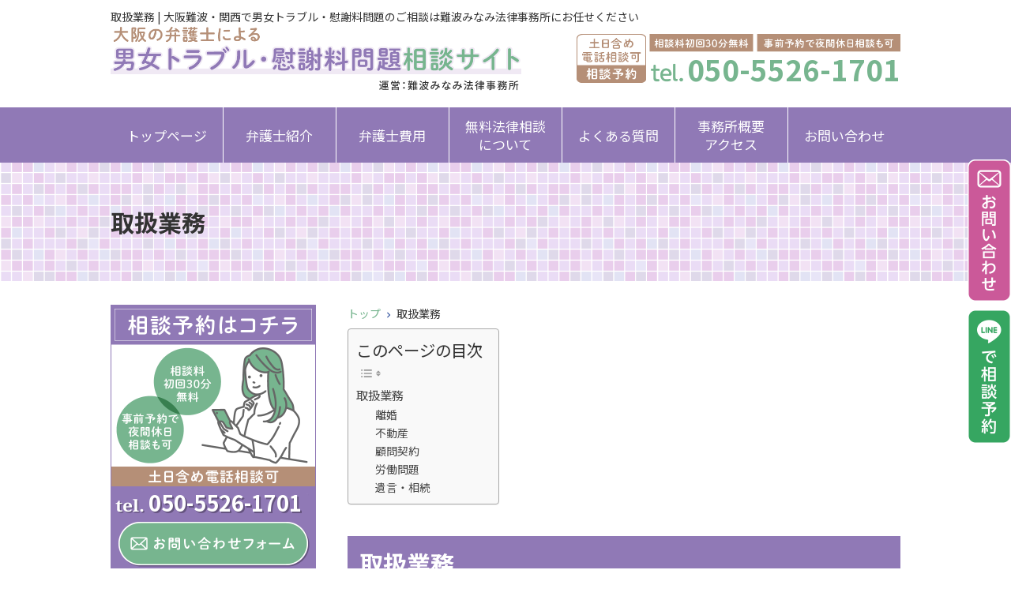

--- FILE ---
content_type: text/html; charset=UTF-8
request_url: https://osaka-futei.com/taiougyoumu/
body_size: 18359
content:
<!DOCTYPE html>
<html dir="ltr" lang="ja">
<head>
<meta charset="UTF-8">
<meta name="author" content="SamuraiLabCMS">
<meta name="keyword" content="大阪,不倫,不貞,貞操権侵害,慰謝料,弁護士,無料法律相談">


<link rel="stylesheet" type="text/css" media="all" href="https://osaka-futei.com/wp-content/themes/samurailab/style.css">
<link rel="preconnect" href="https://fonts.googleapis.com">
<link rel="preconnect" href="https://fonts.gstatic.com" crossorigin>
<link href="https://fonts.googleapis.com/css2?family=Noto+Sans+JP:wght@400;700&display=swap" rel="stylesheet">
	<style>img:is([sizes="auto" i], [sizes^="auto," i]) { contain-intrinsic-size: 3000px 1500px }</style>
	
		<!-- All in One SEO Pro 4.8.3.1 - aioseo.com -->
		<title>取扱業務 | 大阪難波・関西で男女トラブル・慰謝料問題のご相談は難波みなみ法律事務所にお任せください</title>
	<meta name="robots" content="max-image-preview:large" />
	<link rel="canonical" href="https://osaka-futei.com/taiougyoumu/" />
	<meta name="generator" content="All in One SEO Pro (AIOSEO) 4.8.3.1" />
		<script type="application/ld+json" class="aioseo-schema">
			{"@context":"https:\/\/schema.org","@graph":[{"@type":"BreadcrumbList","@id":"https:\/\/osaka-futei.com\/taiougyoumu\/#breadcrumblist","itemListElement":[{"@type":"ListItem","@id":"https:\/\/osaka-futei.com#listItem","position":1,"name":"\u30db\u30fc\u30e0","item":"https:\/\/osaka-futei.com","nextItem":{"@type":"ListItem","@id":"https:\/\/osaka-futei.com\/taiougyoumu\/#listItem","name":"\u53d6\u6271\u696d\u52d9"}},{"@type":"ListItem","@id":"https:\/\/osaka-futei.com\/taiougyoumu\/#listItem","position":2,"name":"\u53d6\u6271\u696d\u52d9","previousItem":{"@type":"ListItem","@id":"https:\/\/osaka-futei.com#listItem","name":"\u30db\u30fc\u30e0"}}]},{"@type":"WebPage","@id":"https:\/\/osaka-futei.com\/taiougyoumu\/#webpage","url":"https:\/\/osaka-futei.com\/taiougyoumu\/","name":"\u53d6\u6271\u696d\u52d9 | \u5927\u962a\u96e3\u6ce2\u30fb\u95a2\u897f\u3067\u7537\u5973\u30c8\u30e9\u30d6\u30eb\u30fb\u6170\u8b1d\u6599\u554f\u984c\u306e\u3054\u76f8\u8ac7\u306f\u96e3\u6ce2\u307f\u306a\u307f\u6cd5\u5f8b\u4e8b\u52d9\u6240\u306b\u304a\u4efb\u305b\u304f\u3060\u3055\u3044","inLanguage":"ja","isPartOf":{"@id":"https:\/\/osaka-futei.com\/#website"},"breadcrumb":{"@id":"https:\/\/osaka-futei.com\/taiougyoumu\/#breadcrumblist"},"datePublished":"2022-09-09T16:41:00+09:00","dateModified":"2022-12-13T16:05:18+09:00"},{"@type":"WebSite","@id":"https:\/\/osaka-futei.com\/#website","url":"https:\/\/osaka-futei.com\/","name":"\u30c6\u30b9\u30c8","inLanguage":"ja","publisher":{"@id":"https:\/\/osaka-futei.com\/#person"}}]}
		</script>
		<!-- All in One SEO Pro -->

<link rel='dns-prefetch' href='//www.google.com' />
<script type="text/javascript">
/* <![CDATA[ */
window._wpemojiSettings = {"baseUrl":"https:\/\/s.w.org\/images\/core\/emoji\/15.0.3\/72x72\/","ext":".png","svgUrl":"https:\/\/s.w.org\/images\/core\/emoji\/15.0.3\/svg\/","svgExt":".svg","source":{"concatemoji":"https:\/\/osaka-futei.com\/wp-includes\/js\/wp-emoji-release.min.js?ver=6.7.4"}};
/*! This file is auto-generated */
!function(i,n){var o,s,e;function c(e){try{var t={supportTests:e,timestamp:(new Date).valueOf()};sessionStorage.setItem(o,JSON.stringify(t))}catch(e){}}function p(e,t,n){e.clearRect(0,0,e.canvas.width,e.canvas.height),e.fillText(t,0,0);var t=new Uint32Array(e.getImageData(0,0,e.canvas.width,e.canvas.height).data),r=(e.clearRect(0,0,e.canvas.width,e.canvas.height),e.fillText(n,0,0),new Uint32Array(e.getImageData(0,0,e.canvas.width,e.canvas.height).data));return t.every(function(e,t){return e===r[t]})}function u(e,t,n){switch(t){case"flag":return n(e,"\ud83c\udff3\ufe0f\u200d\u26a7\ufe0f","\ud83c\udff3\ufe0f\u200b\u26a7\ufe0f")?!1:!n(e,"\ud83c\uddfa\ud83c\uddf3","\ud83c\uddfa\u200b\ud83c\uddf3")&&!n(e,"\ud83c\udff4\udb40\udc67\udb40\udc62\udb40\udc65\udb40\udc6e\udb40\udc67\udb40\udc7f","\ud83c\udff4\u200b\udb40\udc67\u200b\udb40\udc62\u200b\udb40\udc65\u200b\udb40\udc6e\u200b\udb40\udc67\u200b\udb40\udc7f");case"emoji":return!n(e,"\ud83d\udc26\u200d\u2b1b","\ud83d\udc26\u200b\u2b1b")}return!1}function f(e,t,n){var r="undefined"!=typeof WorkerGlobalScope&&self instanceof WorkerGlobalScope?new OffscreenCanvas(300,150):i.createElement("canvas"),a=r.getContext("2d",{willReadFrequently:!0}),o=(a.textBaseline="top",a.font="600 32px Arial",{});return e.forEach(function(e){o[e]=t(a,e,n)}),o}function t(e){var t=i.createElement("script");t.src=e,t.defer=!0,i.head.appendChild(t)}"undefined"!=typeof Promise&&(o="wpEmojiSettingsSupports",s=["flag","emoji"],n.supports={everything:!0,everythingExceptFlag:!0},e=new Promise(function(e){i.addEventListener("DOMContentLoaded",e,{once:!0})}),new Promise(function(t){var n=function(){try{var e=JSON.parse(sessionStorage.getItem(o));if("object"==typeof e&&"number"==typeof e.timestamp&&(new Date).valueOf()<e.timestamp+604800&&"object"==typeof e.supportTests)return e.supportTests}catch(e){}return null}();if(!n){if("undefined"!=typeof Worker&&"undefined"!=typeof OffscreenCanvas&&"undefined"!=typeof URL&&URL.createObjectURL&&"undefined"!=typeof Blob)try{var e="postMessage("+f.toString()+"("+[JSON.stringify(s),u.toString(),p.toString()].join(",")+"));",r=new Blob([e],{type:"text/javascript"}),a=new Worker(URL.createObjectURL(r),{name:"wpTestEmojiSupports"});return void(a.onmessage=function(e){c(n=e.data),a.terminate(),t(n)})}catch(e){}c(n=f(s,u,p))}t(n)}).then(function(e){for(var t in e)n.supports[t]=e[t],n.supports.everything=n.supports.everything&&n.supports[t],"flag"!==t&&(n.supports.everythingExceptFlag=n.supports.everythingExceptFlag&&n.supports[t]);n.supports.everythingExceptFlag=n.supports.everythingExceptFlag&&!n.supports.flag,n.DOMReady=!1,n.readyCallback=function(){n.DOMReady=!0}}).then(function(){return e}).then(function(){var e;n.supports.everything||(n.readyCallback(),(e=n.source||{}).concatemoji?t(e.concatemoji):e.wpemoji&&e.twemoji&&(t(e.twemoji),t(e.wpemoji)))}))}((window,document),window._wpemojiSettings);
/* ]]> */
</script>
<style id='wp-emoji-styles-inline-css' type='text/css'>

	img.wp-smiley, img.emoji {
		display: inline !important;
		border: none !important;
		box-shadow: none !important;
		height: 1em !important;
		width: 1em !important;
		margin: 0 0.07em !important;
		vertical-align: -0.1em !important;
		background: none !important;
		padding: 0 !important;
	}
</style>
<link rel='stylesheet' id='wp-block-library-css' href='https://osaka-futei.com/wp-includes/css/dist/block-library/style.min.css?ver=6.7.4' type='text/css' media='all' />
<style id='snow-monkey-blocks-accordion-style-inline-css' type='text/css'>
.smb-accordion{--smb-accordion--gap:var(--_margin-1);--smb-accordion--title-background-color:var(--_lighter-color-gray);--smb-accordion--title-color:inherit;--smb-accordion--body-padding:var(--_padding1)}.smb-accordion>*+*{margin-top:var(--smb-accordion--gap)}.smb-accordion__item{--smb-accordion-item--background-color:var(--smb-accordion--title-background-color);--smb-accordion-item--color:var(--smb-accordion--title-color);--smb-accordion-item--padding:var(--smb-accordion--body-padding);position:relative}.smb-accordion__item__title{align-items:center;background-color:var(--smb-accordion-item--background-color);color:var(--smb-accordion-item--color);display:flex;padding:calc(var(--_padding-1)*.5) var(--_padding-1)}.smb-accordion__item__title__label{flex:1 1 auto}.smb-accordion__item__title__icon{margin-left:var(--_margin-1);--_transition-duration:var(--_global--transition-duration);--_transition-function-timing:var(--_global--transition-function-timing);--_transition-delay:var(--_global--transition-delay);flex:0 0 auto;transition:transform var(--_transition-duration) var(--_transition-function-timing) var(--_transition-delay)}.smb-accordion__item__control{appearance:none!important;cursor:pointer!important;display:block!important;height:100%!important;inset:0!important;opacity:0!important;outline:none!important;position:absolute!important;width:100%!important;z-index:1!important}.smb-accordion__item__control:focus-visible{opacity:1!important;outline:1px solid!important}.smb-accordion__item__body{display:none;padding:var(--smb-accordion--body-padding);position:relative;z-index:2}.smb-accordion .smb-accordion__item__control:checked+.smb-accordion__item__body,.smb-accordion .smb-accordion__item__control:checked+.smb-accordion__item__title+.smb-accordion__item__body{display:block}.smb-accordion .smb-accordion__item__control:checked+.smb-accordion__item__title>.smb-accordion__item__title__icon{transform:rotate(180deg)}:where(.smb-accordion__item__body.is-layout-constrained>*){--wp--style--global--content-size:100%;--wp--style--global--wide-size:100%}

</style>
<link rel='stylesheet' id='snow-monkey-blocks-alert-style-css' href='https://osaka-futei.com/wp-content/plugins/snow-monkey-blocks/dist/blocks/alert/style-index.css?ver=21.0.6' type='text/css' media='all' />
<link rel='stylesheet' id='snow-monkey-blocks-balloon-style-css' href='https://osaka-futei.com/wp-content/plugins/snow-monkey-blocks/dist/blocks/balloon/style-index.css?ver=21.0.6' type='text/css' media='all' />
<style id='snow-monkey-blocks-box-style-inline-css' type='text/css'>
.smb-box{--smb-box--background-color:#0000;--smb-box--background-image:initial;--smb-box--background-opacity:1;--smb-box--border-color:var(--_lighter-color-gray);--smb-box--border-style:solid;--smb-box--border-width:0px;--smb-box--border-radius:var(--_global--border-radius);--smb-box--box-shadow:initial;--smb-box--color:inherit;--smb-box--padding:var(--_padding1);border-radius:var(--smb-box--border-radius);border-width:0;box-shadow:var(--smb-box--box-shadow);color:var(--smb-box--color);overflow:visible;padding:var(--smb-box--padding);position:relative}.smb-box--p-s{--smb-box--padding:var(--_padding-1)}.smb-box--p-l{--smb-box--padding:var(--_padding2)}.smb-box__background{background-color:var(--smb-box--background-color);background-image:var(--smb-box--background-image);border:var(--smb-box--border-width) var(--smb-box--border-style) var(--smb-box--border-color);border-radius:var(--smb-box--border-radius);bottom:0;display:block;left:0;opacity:var(--smb-box--background-opacity);position:absolute;right:0;top:0}.smb-box__body{position:relative}.smb-box--has-link{cursor:pointer}.smb-box--has-link:has(:focus-visible){outline:auto;outline:auto -webkit-focus-ring-color}.smb-box__link{display:block!important;height:0!important;position:static!important;text-indent:-99999px!important;width:0!important}:where(.smb-box__body.is-layout-constrained>*){--wp--style--global--content-size:100%;--wp--style--global--wide-size:100%}

</style>
<style id='snow-monkey-blocks-btn-style-inline-css' type='text/css'>
.smb-btn:not(:root){color:var(--smb-btn--color);text-decoration:none}.smb-btn{--smb-btn--background-color:var(--wp--preset--color--black);--smb-btn--background-image:initial;--smb-btn--border:none;--smb-btn--border-radius:var(--_global--border-radius);--smb-btn--color:var(--wp--preset--color--white);--smb-btn--padding:var(--_padding-1);--smb-btn--padding-vertical:calc(var(--smb-btn--padding)*0.5);--smb-btn--padding-horizontal:var(--smb-btn--padding);--smb-btn--style--ghost--border-color:var(--smb-btn--background-color,currentColor);--smb-btn--style--ghost--color:currentColor;--smb-btn--style--text--color:currentColor;background-color:var(--smb-btn--background-color);background-image:var(--smb-btn--background-image);border:var(--smb-btn--border);border-radius:var(--smb-btn--border-radius);cursor:pointer;display:inline-flex;justify-content:center;margin:0;max-width:100%;padding:var(--smb-btn--padding-vertical) var(--smb-btn--padding-horizontal);white-space:nowrap;--_transition-duration:var(--_global--transition-duration);--_transition-function-timing:var(--_global--transition-function-timing);--_transition-delay:var(--_global--transition-delay);transition:all var(--_transition-duration) var(--_transition-function-timing) var(--_transition-delay)}.smb-btn:focus-visible{filter:brightness(90%)}.smb-btn__label{color:currentColor;white-space:inherit!important}.smb-btn--little-wider{--smb-btn--padding-horizontal:var(--_padding2)}.smb-btn--wider{--smb-btn--padding-horizontal:var(--_padding3)}.smb-btn--full,.smb-btn--more-wider{width:100%}.smb-btn--wrap{white-space:normal}.smb-btn-wrapper.is-style-ghost .smb-btn{--smb-btn--color:var(--smb-btn--style--ghost--color);background-color:#0000;border:1px solid var(--smb-btn--style--ghost--border-color)}.smb-btn-wrapper.is-style-ghost .smb-btn[style*="background-color:"]{background-color:#0000!important}.smb-btn-wrapper.is-style-text .smb-btn{--smb-btn--background-color:#0000;--smb-btn--color:var(--smb-btn--style--text--color);border:none}.aligncenter .smb-btn-wrapper,.smb-btn-wrapper.aligncenter{text-align:center}@media(min-width:640px){.smb-btn--more-wider{--smb-btn--padding-horizontal:var(--_padding4);display:inline-block;width:auto}}@media(any-hover:hover){.smb-btn:hover{filter:brightness(90%)}}

</style>
<style id='snow-monkey-blocks-btn-box-style-inline-css' type='text/css'>
.smb-btn-box{--smb-btn-box--background-color:#0000;--smb-btn-box--padding:var(--_padding2);--smb-btn--style--ghost--border-color:var(--smb-btn--background-color,currentColor);--smb-btn--style--ghost--color:currentColor;background-color:var(--smb-btn-box--background-color);padding-bottom:var(--smb-btn-box--padding);padding-top:var(--smb-btn-box--padding)}.smb-btn-box__lede{font-weight:700;margin-bottom:var(--_margin-1);text-align:center}.smb-btn-box__btn-wrapper{text-align:center}.smb-btn-box__note{margin-top:var(--_margin-1);text-align:center}.smb-btn-box.is-style-ghost .smb-btn{--smb-btn--color:var(--smb-btn--style--ghost--color);background-color:#0000;border:1px solid var(--smb-btn--style--ghost--border-color)}

</style>
<style id='snow-monkey-blocks-buttons-style-inline-css' type='text/css'>
.smb-buttons{--smb-buttons--gap:var(--_margin1);display:flex;flex-wrap:wrap;gap:var(--smb-buttons--gap)}.smb-buttons.has-text-align-left,.smb-buttons.is-content-justification-left{justify-content:flex-start}.smb-buttons.has-text-align-center,.smb-buttons.is-content-justification-center{justify-content:center}.smb-buttons.has-text-align-right,.smb-buttons.is-content-justification-right{justify-content:flex-end}.smb-buttons.is-content-justification-space-between{justify-content:space-between}.smb-buttons>.smb-btn-wrapper{flex:0 1 auto;margin:0}.smb-buttons>.smb-btn-wrapper--full{flex:1 1 auto}@media not all and (min-width:640px){.smb-buttons>.smb-btn-wrapper--more-wider{flex:1 1 auto}}

</style>
<link rel='stylesheet' id='snow-monkey-blocks-categories-list-style-css' href='https://osaka-futei.com/wp-content/plugins/snow-monkey-blocks/dist/blocks/categories-list/style-index.css?ver=21.0.6' type='text/css' media='all' />
<style id='snow-monkey-blocks-container-style-inline-css' type='text/css'>
.smb-container__body{margin-left:auto;margin-right:auto;max-width:100%}.smb-container--no-gutters{padding-left:0!important;padding-right:0!important}:where(.smb-container__body.is-layout-constrained>*){--wp--style--global--content-size:100%;--wp--style--global--wide-size:100%}

</style>
<style id='snow-monkey-blocks-countdown-style-inline-css' type='text/css'>
.smb-countdown{--smb-countdown--gap:var(--_margin-2);--smb-countdown--numeric-color:currentColor;--smb-countdown--clock-color:currentColor}.smb-countdown__list{align-items:center;align-self:center;display:flex;flex-direction:row;flex-wrap:wrap;list-style-type:none;margin-left:0;padding-left:0}.smb-countdown__list-item{margin:0 var(--smb-countdown--gap);text-align:center}.smb-countdown__list-item:first-child{margin-left:0}.smb-countdown__list-item:last-child{margin-right:0}.smb-countdown__list-item__numeric{color:var(--smb-countdown--numeric-color);display:block;--_font-size-level:3;font-size:var(--_fluid-font-size);font-weight:700;line-height:var(--_line-height)}.smb-countdown__list-item__clock{color:var(--smb-countdown--clock-color);display:block;--_font-size-level:-1;font-size:var(--_font-size);line-height:var(--_line-height)}.smb-countdown .align-center{justify-content:center}.smb-countdown .align-left{justify-content:flex-start}.smb-countdown .align-right{justify-content:flex-end}.is-style-inline .smb-countdown__list-item__clock,.is-style-inline .smb-countdown__list-item__numeric{display:inline}

</style>
<style id='snow-monkey-blocks-directory-structure-style-inline-css' type='text/css'>
.smb-directory-structure{--smb-directory-structure--background-color:var(--_lightest-color-gray);--smb-directory-structure--padding:var(--_padding1);--smb-directory-structure--gap:var(--_margin-2);--smb-directory-structure--icon-color:inherit;background-color:var(--smb-directory-structure--background-color);overflow-x:auto;overflow-y:hidden;padding:var(--smb-directory-structure--padding)}.smb-directory-structure>*+*{margin-top:var(--smb-directory-structure--gap)}.smb-directory-structure__item p{align-items:flex-start;display:flex;flex-wrap:nowrap}.smb-directory-structure .fa-fw{color:var(--smb-directory-structure--icon-color);width:auto}.smb-directory-structure .svg-inline--fa{display:var(--fa-display,inline-block);height:1em;overflow:visible;vertical-align:-.125em}.smb-directory-structure__item__name{margin-left:.5em;white-space:nowrap}.smb-directory-structure__item__list{margin-left:1.5em}.smb-directory-structure__item__list>*{margin-top:var(--smb-directory-structure--gap)}

</style>
<style id='snow-monkey-blocks-evaluation-star-style-inline-css' type='text/css'>
.smb-evaluation-star{--smb-evaluation-star--gap:var(--_margin-2);--smb-evaluation-star--icon-color:#f9bb2d;--smb-evaluation-star--numeric-color:currentColor;align-items:center;display:flex;gap:var(--smb-evaluation-star--gap)}.smb-evaluation-star--title-right .smb-evaluation-star__title{order:1}.smb-evaluation-star__body{display:inline-flex;gap:var(--smb-evaluation-star--gap)}.smb-evaluation-star__numeric{color:var(--smb-evaluation-star--numeric-color);font-weight:700}.smb-evaluation-star__numeric--right{order:1}.smb-evaluation-star__icon{color:var(--smb-evaluation-star--icon-color);display:inline-block}.smb-evaluation-star .svg-inline--fa{display:var(--fa-display,inline-block);height:1em;overflow:visible;vertical-align:-.125em}

</style>
<style id='snow-monkey-blocks-faq-style-inline-css' type='text/css'>
.smb-faq{--smb-faq--border-color:var(--_lighter-color-gray);--smb-faq--label-color:initial;--smb-faq--item-gap:var(--_margin1);--smb-faq--item-question-label-color:currentColor;--smb-faq--item-answer-label-color:currentColor;border-top:1px solid var(--smb-faq--border-color)}.smb-faq__item{border-bottom:1px solid var(--smb-faq--border-color);padding:var(--_padding1) 0}.smb-faq__item__answer,.smb-faq__item__question{display:flex;flex-direction:row;flex-wrap:nowrap}.smb-faq__item__answer__label,.smb-faq__item__question__label{flex:0 0 0%;margin-right:var(--smb-faq--item-gap);margin-top:calc(var(--_half-leading)*-1em - .125em);--_font-size-level:3;font-size:var(--_fluid-font-size);font-weight:400;line-height:var(--_line-height);min-width:.8em}.smb-faq__item__answer__body,.smb-faq__item__question__body{flex:1 1 auto;margin-top:calc(var(--_half-leading)*-1em)}.smb-faq__item__question{font-weight:700;margin:0 0 var(--smb-faq--item-gap)}.smb-faq__item__question__label{color:var(--smb-faq--item-question-label-color)}.smb-faq__item__answer__label{color:var(--smb-faq--item-answer-label-color)}:where(.smb-faq__item__answer__body.is-layout-constrained>*){--wp--style--global--content-size:100%;--wp--style--global--wide-size:100%}

</style>
<style id='snow-monkey-blocks-flex-style-inline-css' type='text/css'>
.smb-flex{--smb-flex--box-shadow:none;box-shadow:var(--smb-flex--box-shadow);flex-direction:column}.smb-flex.is-horizontal{flex-direction:row}.smb-flex.is-vertical{flex-direction:column}.smb-flex>*{--smb--flex-grow:0;--smb--flex-shrink:1;--smb--flex-basis:auto;flex-basis:var(--smb--flex-basis);flex-grow:var(--smb--flex-grow);flex-shrink:var(--smb--flex-shrink);min-width:0}

</style>
<style id='snow-monkey-blocks-grid-style-inline-css' type='text/css'>
.smb-grid{--smb-grid--gap:0px;--smb-grid--column-auto-repeat:auto-fit;--smb-grid--columns:1;--smb-grid--column-min-width:250px;--smb-grid--grid-template-columns:none;--smb-grid--rows:1;--smb-grid--grid-template-rows:none;display:grid;gap:var(--smb-grid--gap)}.smb-grid>*{--smb--justify-self:stretch;--smb--align-self:stretch;--smb--grid-column:auto;--smb--grid-row:auto;align-self:var(--smb--align-self);grid-column:var(--smb--grid-column);grid-row:var(--smb--grid-row);justify-self:var(--smb--justify-self);margin-bottom:0;margin-top:0;min-width:0}.smb-grid--columns\:columns{grid-template-columns:repeat(var(--smb-grid--columns),1fr)}.smb-grid--columns\:min{grid-template-columns:repeat(var(--smb-grid--column-auto-repeat),minmax(min(var(--smb-grid--column-min-width),100%),1fr))}.smb-grid--columns\:free{grid-template-columns:var(--smb-grid--grid-template-columns)}.smb-grid--rows\:rows{grid-template-rows:repeat(var(--smb-grid--rows),1fr)}.smb-grid--rows\:free{grid-template-rows:var(--smb-grid--grid-template-rows)}

</style>
<link rel='stylesheet' id='snow-monkey-blocks-hero-header-style-css' href='https://osaka-futei.com/wp-content/plugins/snow-monkey-blocks/dist/blocks/hero-header/style-index.css?ver=21.0.6' type='text/css' media='all' />
<link rel='stylesheet' id='snow-monkey-blocks-information-style-css' href='https://osaka-futei.com/wp-content/plugins/snow-monkey-blocks/dist/blocks/information/style-index.css?ver=21.0.6' type='text/css' media='all' />
<link rel='stylesheet' id='snow-monkey-blocks-items-style-css' href='https://osaka-futei.com/wp-content/plugins/snow-monkey-blocks/dist/blocks/items/style-index.css?ver=23.0.1' type='text/css' media='all' />
<style id='snow-monkey-blocks-list-style-inline-css' type='text/css'>
.smb-list{--smb-list--gap:var(--_margin-2)}.smb-list ul{list-style:none!important}.smb-list ul *>li:first-child,.smb-list ul li+li{margin-top:var(--smb-list--gap)}.smb-list ul>li{position:relative}.smb-list ul>li .smb-list__icon{left:-1.5em;position:absolute}

</style>
<link rel='stylesheet' id='snow-monkey-blocks-media-text-style-css' href='https://osaka-futei.com/wp-content/plugins/snow-monkey-blocks/dist/blocks/media-text/style-index.css?ver=21.0.6' type='text/css' media='all' />
<link rel='stylesheet' id='snow-monkey-blocks-panels-style-css' href='https://osaka-futei.com/wp-content/plugins/snow-monkey-blocks/dist/blocks/panels/style-index.css?ver=23.0.2' type='text/css' media='all' />
<style id='snow-monkey-blocks-price-menu-style-inline-css' type='text/css'>
.smb-price-menu{--smb-price-menu--border-color:var(--_lighter-color-gray);--smb-price-menu--item-padding:var(--_padding-1);border-top:1px solid var(--smb-price-menu--border-color)}.smb-price-menu>.smb-price-menu__item{margin-bottom:0;margin-top:0}.smb-price-menu__item{border-bottom:1px solid var(--smb-price-menu--border-color);padding:var(--smb-price-menu--item-padding) 0}@media(min-width:640px){.smb-price-menu__item{align-items:center;display:flex;flex-direction:row;flex-wrap:nowrap;justify-content:space-between}.smb-price-menu__item>*{flex:0 0 auto}}

</style>
<link rel='stylesheet' id='snow-monkey-blocks-pricing-table-style-css' href='https://osaka-futei.com/wp-content/plugins/snow-monkey-blocks/dist/blocks/pricing-table/style-index.css?ver=21.0.6' type='text/css' media='all' />
<style id='snow-monkey-blocks-rating-box-style-inline-css' type='text/css'>
.smb-rating-box{--smb-rating-box--gap:var(--_margin-1);--smb-rating-box--bar-border-radius:var(--_global--border-radius);--smb-rating-box--bar-background-color:var(--_lighter-color-gray);--smb-rating-box--bar-height:1rem;--smb-rating-box--rating-background-color:#f9bb2d}.smb-rating-box>.smb-rating-box__item__title{margin-bottom:var(--_margin-2)}.smb-rating-box__body>*+*{margin-top:var(--smb-rating-box--gap)}.smb-rating-box__item{display:grid;gap:var(--_margin-2)}.smb-rating-box__item__body{align-items:end;display:grid;gap:var(--_margin1);grid-template-columns:1fr auto}.smb-rating-box__item__numeric{--_font-size-level:-2;font-size:var(--_font-size);line-height:var(--_line-height)}.smb-rating-box__item__evaluation{grid-column:1/-1}.smb-rating-box__item__evaluation__bar,.smb-rating-box__item__evaluation__rating{border-radius:var(--smb-rating-box--bar-border-radius);height:var(--smb-rating-box--bar-height)}.smb-rating-box__item__evaluation__bar{background-color:var(--smb-rating-box--bar-background-color);position:relative}.smb-rating-box__item__evaluation__rating{background-color:var(--smb-rating-box--rating-background-color);left:0;position:absolute;top:0}.smb-rating-box__item__evaluation__numeric{bottom:calc(var(--smb-rating-box--bar-height) + var(--_s-2));position:absolute;right:0;--_font-size-level:-2;font-size:var(--_font-size);line-height:var(--_line-height)}

</style>
<style id='snow-monkey-blocks-read-more-box-style-inline-css' type='text/css'>
.smb-read-more-box{--smb-read-more-box--content-height:100px;--smb-read-more-box--mask-color:var(--_global--background-color,#fff)}.smb-read-more-box__content{--_transition-duration:var(--_global--transition-duration);--_transition-function-timing:var(--_global--transition-function-timing);--_transition-delay:var(--_global--transition-delay);overflow:hidden;position:relative;transition:height var(--_transition-duration) var(--_transition-function-timing) var(--_transition-delay)}.smb-read-more-box__content[aria-hidden=true]{height:var(--smb-read-more-box--content-height)}.smb-read-more-box__action{display:flex;flex-wrap:wrap;margin-top:var(--_padding-1)}.smb-read-more-box__action.is-content-justification-left{justify-content:start}.smb-read-more-box__action.is-content-justification-center{justify-content:center}.smb-read-more-box__action.is-content-justification-right{justify-content:end}.smb-read-more-box__btn-wrapper.smb-btn-wrapper--full{flex-grow:1}.smb-read-more-box__button{cursor:pointer}.smb-read-more-box--has-mask .smb-read-more-box__content[aria-hidden=true]:after{background:linear-gradient(to bottom,#0000 0,var(--smb-read-more-box--mask-color) 100%);content:"";display:block;height:50px;inset:auto 0 0 0;position:absolute}.smb-read-more-box.is-style-ghost .smb-read-more-box__button{--smb-btn--color:var(--smb-btn--style--ghost--color);background-color:#0000;border:1px solid var(--smb-btn--style--ghost--border-color)}.smb-read-more-box.is-style-text .smb-read-more-box__button{--smb-btn--background-color:#0000;--smb-btn--color:var(--smb-btn--style--text--color);--smb-btn--padding:0px;border:none}:where(.smb-read-more-box__content.is-layout-constrained>*){--wp--style--global--content-size:100%;--wp--style--global--wide-size:100%}

</style>
<link rel='stylesheet' id='snow-monkey-blocks-spider-contents-slider-style-css' href='https://osaka-futei.com/wp-content/plugins/snow-monkey-blocks/dist/blocks/spider-contents-slider/style-index.css?ver=21.0.6' type='text/css' media='all' />
<link rel='stylesheet' id='snow-monkey-blocks-spider-slider-style-css' href='https://osaka-futei.com/wp-content/plugins/snow-monkey-blocks/dist/blocks/spider-slider/style-index.css?ver=21.0.6' type='text/css' media='all' />
<link rel='stylesheet' id='snow-monkey-blocks-step-style-css' href='https://osaka-futei.com/wp-content/plugins/snow-monkey-blocks/dist/blocks/step/style-index.css?ver=21.0.6' type='text/css' media='all' />
<link rel='stylesheet' id='snow-monkey-blocks-tabs-style-css' href='https://osaka-futei.com/wp-content/plugins/snow-monkey-blocks/dist/blocks/tabs/style-index.css?ver=22.2.3' type='text/css' media='all' />
<style id='snow-monkey-blocks-testimonial-style-inline-css' type='text/css'>
.smb-testimonial__item{display:flex;flex-direction:row;flex-wrap:nowrap;justify-content:center}.smb-testimonial__item__figure{border-radius:100%;flex:0 0 auto;height:48px;margin-right:var(--_margin-1);margin-top:calc(var(--_half-leading)*1rem);overflow:hidden;width:48px}.smb-testimonial__item__figure img{height:100%;object-fit:cover;object-position:50% 50%;width:100%}.smb-testimonial__item__body{flex:1 1 auto;max-width:100%}.smb-testimonial__item__name{--_font-size-level:-2;font-size:var(--_font-size);line-height:var(--_line-height)}.smb-testimonial__item__name a{color:inherit}.smb-testimonial__item__lede{--_font-size-level:-2;font-size:var(--_font-size);line-height:var(--_line-height)}.smb-testimonial__item__lede a{color:inherit}.smb-testimonial__item__content{margin-bottom:var(--_margin-1);--_font-size-level:-1;font-size:var(--_font-size);line-height:var(--_line-height)}.smb-testimonial__item__content:after{background-color:currentColor;content:"";display:block;height:1px;margin-top:var(--_margin-1);width:2rem}

</style>
<link rel='stylesheet' id='spider-css' href='https://osaka-futei.com/wp-content/plugins/snow-monkey-blocks/dist/packages/spider/dist/css/spider.css?ver=1743926580' type='text/css' media='all' />
<link rel='stylesheet' id='snow-monkey-blocks-css' href='https://osaka-futei.com/wp-content/plugins/snow-monkey-blocks/dist/css/blocks.css?ver=1743926580' type='text/css' media='all' />
<link rel='stylesheet' id='sass-basis-css' href='https://osaka-futei.com/wp-content/plugins/snow-monkey-blocks/dist/css/fallback.css?ver=1743926580' type='text/css' media='all' />
<link rel='stylesheet' id='snow-monkey-blocks/nopro-css' href='https://osaka-futei.com/wp-content/plugins/snow-monkey-blocks/dist/css/nopro.css?ver=1743926580' type='text/css' media='all' />
<link rel='stylesheet' id='snow-monkey-editor-css' href='https://osaka-futei.com/wp-content/plugins/snow-monkey-editor/dist/css/app.css?ver=1743926584' type='text/css' media='all' />
<link rel='stylesheet' id='snow-monkey-editor@front-css' href='https://osaka-futei.com/wp-content/plugins/snow-monkey-editor/dist/css/front.css?ver=1743926584' type='text/css' media='all' />
<style id='classic-theme-styles-inline-css' type='text/css'>
/*! This file is auto-generated */
.wp-block-button__link{color:#fff;background-color:#32373c;border-radius:9999px;box-shadow:none;text-decoration:none;padding:calc(.667em + 2px) calc(1.333em + 2px);font-size:1.125em}.wp-block-file__button{background:#32373c;color:#fff;text-decoration:none}
</style>
<style id='global-styles-inline-css' type='text/css'>
:root{--wp--preset--aspect-ratio--square: 1;--wp--preset--aspect-ratio--4-3: 4/3;--wp--preset--aspect-ratio--3-4: 3/4;--wp--preset--aspect-ratio--3-2: 3/2;--wp--preset--aspect-ratio--2-3: 2/3;--wp--preset--aspect-ratio--16-9: 16/9;--wp--preset--aspect-ratio--9-16: 9/16;--wp--preset--color--black: #000000;--wp--preset--color--cyan-bluish-gray: #abb8c3;--wp--preset--color--white: #ffffff;--wp--preset--color--pale-pink: #f78da7;--wp--preset--color--vivid-red: #cf2e2e;--wp--preset--color--luminous-vivid-orange: #ff6900;--wp--preset--color--luminous-vivid-amber: #fcb900;--wp--preset--color--light-green-cyan: #7bdcb5;--wp--preset--color--vivid-green-cyan: #00d084;--wp--preset--color--pale-cyan-blue: #8ed1fc;--wp--preset--color--vivid-cyan-blue: #0693e3;--wp--preset--color--vivid-purple: #9b51e0;--wp--preset--gradient--vivid-cyan-blue-to-vivid-purple: linear-gradient(135deg,rgba(6,147,227,1) 0%,rgb(155,81,224) 100%);--wp--preset--gradient--light-green-cyan-to-vivid-green-cyan: linear-gradient(135deg,rgb(122,220,180) 0%,rgb(0,208,130) 100%);--wp--preset--gradient--luminous-vivid-amber-to-luminous-vivid-orange: linear-gradient(135deg,rgba(252,185,0,1) 0%,rgba(255,105,0,1) 100%);--wp--preset--gradient--luminous-vivid-orange-to-vivid-red: linear-gradient(135deg,rgba(255,105,0,1) 0%,rgb(207,46,46) 100%);--wp--preset--gradient--very-light-gray-to-cyan-bluish-gray: linear-gradient(135deg,rgb(238,238,238) 0%,rgb(169,184,195) 100%);--wp--preset--gradient--cool-to-warm-spectrum: linear-gradient(135deg,rgb(74,234,220) 0%,rgb(151,120,209) 20%,rgb(207,42,186) 40%,rgb(238,44,130) 60%,rgb(251,105,98) 80%,rgb(254,248,76) 100%);--wp--preset--gradient--blush-light-purple: linear-gradient(135deg,rgb(255,206,236) 0%,rgb(152,150,240) 100%);--wp--preset--gradient--blush-bordeaux: linear-gradient(135deg,rgb(254,205,165) 0%,rgb(254,45,45) 50%,rgb(107,0,62) 100%);--wp--preset--gradient--luminous-dusk: linear-gradient(135deg,rgb(255,203,112) 0%,rgb(199,81,192) 50%,rgb(65,88,208) 100%);--wp--preset--gradient--pale-ocean: linear-gradient(135deg,rgb(255,245,203) 0%,rgb(182,227,212) 50%,rgb(51,167,181) 100%);--wp--preset--gradient--electric-grass: linear-gradient(135deg,rgb(202,248,128) 0%,rgb(113,206,126) 100%);--wp--preset--gradient--midnight: linear-gradient(135deg,rgb(2,3,129) 0%,rgb(40,116,252) 100%);--wp--preset--font-size--small: 13px;--wp--preset--font-size--medium: 20px;--wp--preset--font-size--large: 36px;--wp--preset--font-size--x-large: 42px;--wp--preset--spacing--20: 0.44rem;--wp--preset--spacing--30: 0.67rem;--wp--preset--spacing--40: 1rem;--wp--preset--spacing--50: 1.5rem;--wp--preset--spacing--60: 2.25rem;--wp--preset--spacing--70: 3.38rem;--wp--preset--spacing--80: 5.06rem;--wp--preset--shadow--natural: 6px 6px 9px rgba(0, 0, 0, 0.2);--wp--preset--shadow--deep: 12px 12px 50px rgba(0, 0, 0, 0.4);--wp--preset--shadow--sharp: 6px 6px 0px rgba(0, 0, 0, 0.2);--wp--preset--shadow--outlined: 6px 6px 0px -3px rgba(255, 255, 255, 1), 6px 6px rgba(0, 0, 0, 1);--wp--preset--shadow--crisp: 6px 6px 0px rgba(0, 0, 0, 1);}:where(.is-layout-flex){gap: 0.5em;}:where(.is-layout-grid){gap: 0.5em;}body .is-layout-flex{display: flex;}.is-layout-flex{flex-wrap: wrap;align-items: center;}.is-layout-flex > :is(*, div){margin: 0;}body .is-layout-grid{display: grid;}.is-layout-grid > :is(*, div){margin: 0;}:where(.wp-block-columns.is-layout-flex){gap: 2em;}:where(.wp-block-columns.is-layout-grid){gap: 2em;}:where(.wp-block-post-template.is-layout-flex){gap: 1.25em;}:where(.wp-block-post-template.is-layout-grid){gap: 1.25em;}.has-black-color{color: var(--wp--preset--color--black) !important;}.has-cyan-bluish-gray-color{color: var(--wp--preset--color--cyan-bluish-gray) !important;}.has-white-color{color: var(--wp--preset--color--white) !important;}.has-pale-pink-color{color: var(--wp--preset--color--pale-pink) !important;}.has-vivid-red-color{color: var(--wp--preset--color--vivid-red) !important;}.has-luminous-vivid-orange-color{color: var(--wp--preset--color--luminous-vivid-orange) !important;}.has-luminous-vivid-amber-color{color: var(--wp--preset--color--luminous-vivid-amber) !important;}.has-light-green-cyan-color{color: var(--wp--preset--color--light-green-cyan) !important;}.has-vivid-green-cyan-color{color: var(--wp--preset--color--vivid-green-cyan) !important;}.has-pale-cyan-blue-color{color: var(--wp--preset--color--pale-cyan-blue) !important;}.has-vivid-cyan-blue-color{color: var(--wp--preset--color--vivid-cyan-blue) !important;}.has-vivid-purple-color{color: var(--wp--preset--color--vivid-purple) !important;}.has-black-background-color{background-color: var(--wp--preset--color--black) !important;}.has-cyan-bluish-gray-background-color{background-color: var(--wp--preset--color--cyan-bluish-gray) !important;}.has-white-background-color{background-color: var(--wp--preset--color--white) !important;}.has-pale-pink-background-color{background-color: var(--wp--preset--color--pale-pink) !important;}.has-vivid-red-background-color{background-color: var(--wp--preset--color--vivid-red) !important;}.has-luminous-vivid-orange-background-color{background-color: var(--wp--preset--color--luminous-vivid-orange) !important;}.has-luminous-vivid-amber-background-color{background-color: var(--wp--preset--color--luminous-vivid-amber) !important;}.has-light-green-cyan-background-color{background-color: var(--wp--preset--color--light-green-cyan) !important;}.has-vivid-green-cyan-background-color{background-color: var(--wp--preset--color--vivid-green-cyan) !important;}.has-pale-cyan-blue-background-color{background-color: var(--wp--preset--color--pale-cyan-blue) !important;}.has-vivid-cyan-blue-background-color{background-color: var(--wp--preset--color--vivid-cyan-blue) !important;}.has-vivid-purple-background-color{background-color: var(--wp--preset--color--vivid-purple) !important;}.has-black-border-color{border-color: var(--wp--preset--color--black) !important;}.has-cyan-bluish-gray-border-color{border-color: var(--wp--preset--color--cyan-bluish-gray) !important;}.has-white-border-color{border-color: var(--wp--preset--color--white) !important;}.has-pale-pink-border-color{border-color: var(--wp--preset--color--pale-pink) !important;}.has-vivid-red-border-color{border-color: var(--wp--preset--color--vivid-red) !important;}.has-luminous-vivid-orange-border-color{border-color: var(--wp--preset--color--luminous-vivid-orange) !important;}.has-luminous-vivid-amber-border-color{border-color: var(--wp--preset--color--luminous-vivid-amber) !important;}.has-light-green-cyan-border-color{border-color: var(--wp--preset--color--light-green-cyan) !important;}.has-vivid-green-cyan-border-color{border-color: var(--wp--preset--color--vivid-green-cyan) !important;}.has-pale-cyan-blue-border-color{border-color: var(--wp--preset--color--pale-cyan-blue) !important;}.has-vivid-cyan-blue-border-color{border-color: var(--wp--preset--color--vivid-cyan-blue) !important;}.has-vivid-purple-border-color{border-color: var(--wp--preset--color--vivid-purple) !important;}.has-vivid-cyan-blue-to-vivid-purple-gradient-background{background: var(--wp--preset--gradient--vivid-cyan-blue-to-vivid-purple) !important;}.has-light-green-cyan-to-vivid-green-cyan-gradient-background{background: var(--wp--preset--gradient--light-green-cyan-to-vivid-green-cyan) !important;}.has-luminous-vivid-amber-to-luminous-vivid-orange-gradient-background{background: var(--wp--preset--gradient--luminous-vivid-amber-to-luminous-vivid-orange) !important;}.has-luminous-vivid-orange-to-vivid-red-gradient-background{background: var(--wp--preset--gradient--luminous-vivid-orange-to-vivid-red) !important;}.has-very-light-gray-to-cyan-bluish-gray-gradient-background{background: var(--wp--preset--gradient--very-light-gray-to-cyan-bluish-gray) !important;}.has-cool-to-warm-spectrum-gradient-background{background: var(--wp--preset--gradient--cool-to-warm-spectrum) !important;}.has-blush-light-purple-gradient-background{background: var(--wp--preset--gradient--blush-light-purple) !important;}.has-blush-bordeaux-gradient-background{background: var(--wp--preset--gradient--blush-bordeaux) !important;}.has-luminous-dusk-gradient-background{background: var(--wp--preset--gradient--luminous-dusk) !important;}.has-pale-ocean-gradient-background{background: var(--wp--preset--gradient--pale-ocean) !important;}.has-electric-grass-gradient-background{background: var(--wp--preset--gradient--electric-grass) !important;}.has-midnight-gradient-background{background: var(--wp--preset--gradient--midnight) !important;}.has-small-font-size{font-size: var(--wp--preset--font-size--small) !important;}.has-medium-font-size{font-size: var(--wp--preset--font-size--medium) !important;}.has-large-font-size{font-size: var(--wp--preset--font-size--large) !important;}.has-x-large-font-size{font-size: var(--wp--preset--font-size--x-large) !important;}
:where(.wp-block-post-template.is-layout-flex){gap: 1.25em;}:where(.wp-block-post-template.is-layout-grid){gap: 1.25em;}
:where(.wp-block-columns.is-layout-flex){gap: 2em;}:where(.wp-block-columns.is-layout-grid){gap: 2em;}
:root :where(.wp-block-pullquote){font-size: 1.5em;line-height: 1.6;}
</style>
<link rel='stylesheet' id='contact-form-7-css' href='https://osaka-futei.com/wp-content/plugins/contact-form-7/includes/css/styles.css?ver=6.1.3' type='text/css' media='all' />
<link rel='stylesheet' id='ez-toc-css' href='https://osaka-futei.com/wp-content/plugins/easy-table-of-contents/assets/css/screen.min.css?ver=2.0.78' type='text/css' media='all' />
<style id='ez-toc-inline-css' type='text/css'>
div#ez-toc-container .ez-toc-title {font-size: 120%;}div#ez-toc-container .ez-toc-title {font-weight: 500;}div#ez-toc-container ul li , div#ez-toc-container ul li a {font-size: 95%;}div#ez-toc-container ul li , div#ez-toc-container ul li a {font-weight: 500;}div#ez-toc-container nav ul ul li {font-size: 90%;}.ez-toc-box-title {font-weight: bold; margin-bottom: 10px; text-align: center; text-transform: uppercase; letter-spacing: 1px; color: #666; padding-bottom: 5px;position:absolute;top:-4%;left:5%;background-color: inherit;transition: top 0.3s ease;}.ez-toc-box-title.toc-closed {top:-25%;}
</style>
<link rel='stylesheet' id='snow-monkey-editor@view-css' href='https://osaka-futei.com/wp-content/plugins/snow-monkey-editor/dist/css/view.css?ver=1743926584' type='text/css' media='all' />
<script type="text/javascript" src="https://osaka-futei.com/wp-content/plugins/snow-monkey-blocks/dist/js/fontawesome-all.js?ver=1743926580" id="fontawesome6-js" defer="defer" data-wp-strategy="defer"></script>
<script type="text/javascript" src="https://osaka-futei.com/wp-content/plugins/snow-monkey-blocks/dist/packages/spider/dist/js/spider.js?ver=1743926580" id="spider-js" defer="defer" data-wp-strategy="defer"></script>
<script type="text/javascript" src="https://osaka-futei.com/wp-content/plugins/snow-monkey-editor/dist/js/app.js?ver=1743926584" id="snow-monkey-editor-js" defer="defer" data-wp-strategy="defer"></script>
<link rel="https://api.w.org/" href="https://osaka-futei.com/wp-json/" /><link rel="alternate" title="JSON" type="application/json" href="https://osaka-futei.com/wp-json/wp/v2/pages/296" /><link rel="EditURI" type="application/rsd+xml" title="RSD" href="https://osaka-futei.com/xmlrpc.php?rsd" />
<link rel='shortlink' href='https://osaka-futei.com/?p=296' />
<link rel="alternate" title="oEmbed (JSON)" type="application/json+oembed" href="https://osaka-futei.com/wp-json/oembed/1.0/embed?url=https%3A%2F%2Fosaka-futei.com%2Ftaiougyoumu%2F" />
<link rel="alternate" title="oEmbed (XML)" type="text/xml+oembed" href="https://osaka-futei.com/wp-json/oembed/1.0/embed?url=https%3A%2F%2Fosaka-futei.com%2Ftaiougyoumu%2F&#038;format=xml" />
<link rel="icon" href="https://osaka-futei.com/wp-content/uploads/2022/12/cropped-favicon-32x32.png" sizes="32x32" />
<link rel="icon" href="https://osaka-futei.com/wp-content/uploads/2022/12/cropped-favicon-192x192.png" sizes="192x192" />
<link rel="apple-touch-icon" href="https://osaka-futei.com/wp-content/uploads/2022/12/cropped-favicon-180x180.png" />
<meta name="msapplication-TileImage" content="https://osaka-futei.com/wp-content/uploads/2022/12/cropped-favicon-270x270.png" />

<!-- Google tag (gtag.js) -->
<script async src="https://www.googletagmanager.com/gtag/js?id=G-EFBCZ9CC40"></script>
<script>
  window.dataLayer = window.dataLayer || [];
  function gtag(){dataLayer.push(arguments);}
  gtag('js', new Date());

  gtag('config', 'AW-469636132');
</script>

<!-- Google Tag Manager -->
<script>(function(w,d,s,l,i){w[l]=w[l]||[];w[l].push({'gtm.start':
new Date().getTime(),event:'gtm.js'});var f=d.getElementsByTagName(s)[0],
j=d.createElement(s),dl=l!='dataLayer'?'&l='+l:'';j.async=true;j.src=
'https://www.googletagmanager.com/gtm.js?id='+i+dl;f.parentNode.insertBefore(j,f);
})(window,document,'script','dataLayer','GTM-T2KDWCV');</script>
<!-- End Google Tag Manager -->

<!-- Event snippet for 不貞慰謝料ｰ問い合わせフォーム conversion page -->
<script>
window.addEventListener('DOMContentLoaded', function(){
  // Google広告 コンバージョン
  const pathname = window.location.pathname;
  const thanksMsg = document.getElementsByClassName('mw_wp_form mw_wp_form_complete');
  if(pathname.includes('inquiry') && thanksMsg && thanksMsg.length > 0){
    gtag('event', 'conversion', {'send_to': 'AW-469636132/yrjuCKmf3okYEKSo-N8B'});
  }
});

</script>

<!-- Event snippet for 不貞慰謝料ｰ電話タップ conversion page
In your html page, add the snippet and call gtag_report_conversion when someone clicks on the chosen link or button. -->
<script>
function gtag_report_conversion(url) {
  var callback = function () {
    if (typeof(url) != 'undefined') {
      window.location = url;
    }
  };
  gtag('event', 'conversion', {
      'send_to': 'AW-469636132/k3eJCPHf8PYDEKSo-N8B',
      'event_callback': callback
  });
  return false;
}
</script>
<!-- Google Tag Manager -->
<script>(function(w,d,s,l,i){w[l]=w[l]||[];w[l].push({'gtm.start':
new Date().getTime(),event:'gtm.js'});var f=d.getElementsByTagName(s)[0],
j=d.createElement(s),dl=l!='dataLayer'?'&l='+l:'';j.async=true;j.src=
'https://www.googletagmanager.com/gtm.js?id='+i+dl;f.parentNode.insertBefore(j,f);
})(window,document,'script','dataLayer','GTM-N3D77D7');</script>
<!-- End Google Tag Manager -->

<script type="text/javascript">
(function(w, d, s, p, n, a, m) { w['ODBObject'] = n; w[n] = w[n] || function() {(w[n].q = w[n].q || []).push(arguments)}, w[n].src = p; w[n].l = 1 * new Date();a = d.createElement(s), m = d.getElementsByTagName(s)[0];a.async = 1; a.src = p; m.parentNode.insertBefore(a, m)})(window, document, 'script', 'https://assets.omni-databank.com/tracker.js', 'odb');
odb('start', 1065);
odb('web.pageview');
odb('phone.trackingNumber', '050-5526-1701', undefined, {trigger: {mobile: 'tap'}});
</script>
</head>
<body>

<!-- Google Tag Manager (noscript) -->
<noscript><iframe src="https://www.googletagmanager.com/ns.html?id=GTM-T2KDWCV"
height="0" width="0" style="display:none;visibility:hidden"></iframe></noscript>
<!-- End Google Tag Manager (noscript) -->

<!-- ヘッダー -->
<header id="header">
  <div class="inner">

    <!--pcはh1　SPはロゴとバーガーメニュー -->
    <h1>取扱業務 | 大阪難波・関西で男女トラブル・慰謝料問題のご相談は難波みなみ法律事務所にお任せください</h1>
        <!--//pcはh1　SPはロゴとバーガーメニュー -->

    <!--pcはロゴ-->
        <div class="left"> <a href="https://osaka-futei.com"> <img src="https://osaka-futei.com/wp-content/themes/samurailab/images/header_logo.gif" width="520" height="" alt="大阪市・尼崎市・宝塚市その他関西圏で離婚,男女トラブル,親権,養育費,慰謝料,財産分与,無料法律相談は「難波みなみ法律事務所」"> </a> </div>
        <!--//pcはロゴ-->

    <!--pcは電話バナー SPは電話リンク-->
        <div class="right m_t_10">
		<div class="number01-01">
			<img src="https://osaka-futei.com/wp-content/themes/samurailab/images/tel/head.png" alt="05055261701" width="410" height="80">
		<a href="tel:050-5526-1701" width="410" height="80"><span>050-5526-1701</span></a>
		</div>
	</div>
        <!--//pcは電話バナー SPは電話リンク-->

  </div>

  <!--PC用ナビメニュー-->
  <nav id="site-navigation" class="main-navigation kotei2">
    <div class="menu-%e3%82%b0%e3%83%ad%e3%83%bc%e3%83%90%e3%83%ab%e3%83%a1%e3%83%8b%e3%83%a5%e3%83%bc-container"><ul id="primary-menu" class="menu"><li id="menu-item-14" class="menu-item menu-item-type-custom menu-item-object-custom menu-item-home menu-item-14"><a href="https://osaka-futei.com/">トップページ</a></li>
<li id="menu-item-72" class="menu-item menu-item-type-post_type menu-item-object-page menu-item-72"><a href="https://osaka-futei.com/about/">弁護士紹介</a></li>
<li id="menu-item-69" class="menu-item menu-item-type-post_type menu-item-object-page menu-item-69"><a href="https://osaka-futei.com/fee/">弁護士費用</a></li>
<li id="menu-item-285" class="menu-item menu-item-type-post_type menu-item-object-page menu-item-285"><a href="https://osaka-futei.com/soudan/">無料法律相談<br />について</a></li>
<li id="menu-item-71" class="menu-item menu-item-type-post_type menu-item-object-page menu-item-71"><a href="https://osaka-futei.com/qa/">よくある質問</a></li>
<li id="menu-item-73" class="menu-item menu-item-type-post_type menu-item-object-page current-menu-ancestor current-menu-parent current_page_parent current_page_ancestor menu-item-has-children menu-item-73"><a href="https://osaka-futei.com/office/">事務所概要<br />アクセス</a>
<ul class="sub-menu">
	<li id="menu-item-299" class="menu-item menu-item-type-post_type menu-item-object-page current-menu-item page_item page-item-296 current_page_item menu-item-299"><a href="https://osaka-futei.com/taiougyoumu/" aria-current="page">取扱業務</a></li>
</ul>
</li>
<li id="menu-item-15" class="menu-item menu-item-type-post_type menu-item-object-page menu-item-15"><a href="https://osaka-futei.com/inquiry/">お問い合わせ</a></li>
</ul></div>  </nav>
  <!--//PC用ナビメニュー-->

</header>
<!-- / ヘッダー -->
<div id="wrapper">

  <!--下層ページのタイトル-->
  <section class="sub_main width_over100">
    <header class="inner">
      <h2>
        取扱業務      </h2>
    </header>
  </section>
  <!--//下層ページのタイトル-->

  <div id="content">
<ul class="breadcrumb"><li><a href="https://osaka-futei.com">トップ</a></li><li>取扱業務</li></ul>    
    <section>
            <article id="post-296">
        <div class="post">
          
<div id="ez-toc-container" class="ez-toc-v2_0_78 counter-hierarchy ez-toc-counter ez-toc-grey ez-toc-container-direction">
<p class="ez-toc-title" style="cursor:inherit">このページの目次</p>
<label for="ez-toc-cssicon-toggle-item-69381faa39fdc" class="ez-toc-cssicon-toggle-label"><span class=""><span class="eztoc-hide" style="display:none;">Toggle</span><span class="ez-toc-icon-toggle-span"><svg style="fill: #999;color:#999" xmlns="http://www.w3.org/2000/svg" class="list-377408" width="20px" height="20px" viewBox="0 0 24 24" fill="none"><path d="M6 6H4v2h2V6zm14 0H8v2h12V6zM4 11h2v2H4v-2zm16 0H8v2h12v-2zM4 16h2v2H4v-2zm16 0H8v2h12v-2z" fill="currentColor"></path></svg><svg style="fill: #999;color:#999" class="arrow-unsorted-368013" xmlns="http://www.w3.org/2000/svg" width="10px" height="10px" viewBox="0 0 24 24" version="1.2" baseProfile="tiny"><path d="M18.2 9.3l-6.2-6.3-6.2 6.3c-.2.2-.3.4-.3.7s.1.5.3.7c.2.2.4.3.7.3h11c.3 0 .5-.1.7-.3.2-.2.3-.5.3-.7s-.1-.5-.3-.7zM5.8 14.7l6.2 6.3 6.2-6.3c.2-.2.3-.5.3-.7s-.1-.5-.3-.7c-.2-.2-.4-.3-.7-.3h-11c-.3 0-.5.1-.7.3-.2.2-.3.5-.3.7s.1.5.3.7z"/></svg></span></span></label><input type="checkbox"  id="ez-toc-cssicon-toggle-item-69381faa39fdc"  aria-label="Toggle" /><nav><ul class='ez-toc-list ez-toc-list-level-1 ' ><li class='ez-toc-page-1 ez-toc-heading-level-2'><a class="ez-toc-link ez-toc-heading-1" href="#%E5%8F%96%E6%89%B1%E6%A5%AD%E5%8B%99" >取扱業務</a><ul class='ez-toc-list-level-3' ><li class='ez-toc-heading-level-3'><a class="ez-toc-link ez-toc-heading-2" href="#%E9%9B%A2%E5%A9%9A" >離婚</a></li><li class='ez-toc-page-1 ez-toc-heading-level-3'><a class="ez-toc-link ez-toc-heading-3" href="#%E4%B8%8D%E5%8B%95%E7%94%A3" >不動産</a></li><li class='ez-toc-page-1 ez-toc-heading-level-3'><a class="ez-toc-link ez-toc-heading-4" href="#%E9%A1%A7%E5%95%8F%E5%A5%91%E7%B4%84" >顧問契約</a></li><li class='ez-toc-page-1 ez-toc-heading-level-3'><a class="ez-toc-link ez-toc-heading-5" href="#%E5%8A%B4%E5%83%8D%E5%95%8F%E9%A1%8C" >労働問題</a></li><li class='ez-toc-page-1 ez-toc-heading-level-3'><a class="ez-toc-link ez-toc-heading-6" href="#%E9%81%BA%E8%A8%80%E3%83%BB%E7%9B%B8%E7%B6%9A" >遺言・相続</a></li></ul></li></ul></nav></div>
<h2 class="wp-block-heading"><span class="ez-toc-section" id="%E5%8F%96%E6%89%B1%E6%A5%AD%E5%8B%99"></span>取扱業務<span class="ez-toc-section-end"></span></h2>



<h3 class="wp-block-heading"><span class="ez-toc-section" id="%E9%9B%A2%E5%A9%9A"></span>離婚<span class="ez-toc-section-end"></span></h3>



<p>不倫慰謝料に加えて、子供の親権や養育費、婚姻費用、財産分与、面会交流、年金分割など、離婚の問題は多岐にわたります。</p>



<p>離婚問題全般について数多く取り扱っています。</p>



<div style="height:30px" aria-hidden="true" class="wp-block-spacer"></div>



<h3 class="wp-block-heading"><span class="ez-toc-section" id="%E4%B8%8D%E5%8B%95%E7%94%A3"></span>不動産<span class="ez-toc-section-end"></span></h3>



<p>不動産の問題は、借地借家の問題から共有物分割や売買契約の問題まで多岐にわたり、専門的な知見が求められます。</p>



<p>当事務所では、不動産問題全般について数多く取扱をしております。</p>



<div style="height:30px" aria-hidden="true" class="wp-block-spacer"></div>



<h3 class="wp-block-heading"><span class="ez-toc-section" id="%E9%A1%A7%E5%95%8F%E5%A5%91%E7%B4%84"></span>顧問契約<span class="ez-toc-section-end"></span></h3>



<p>弁護士に加えて中小企業診断士の資格を保有する弁護士が、法務面に加えて経営面の問題や解決を解決させます。</p>



<p>様々な顧問プランを用意しており、顧問料が<strong>月額9500円のスマートプラン</strong>も用意しております。</p>



<div style="height:30px" aria-hidden="true" class="wp-block-spacer"></div>



<h3 class="wp-block-heading"><span class="ez-toc-section" id="%E5%8A%B4%E5%83%8D%E5%95%8F%E9%A1%8C"></span>労働問題<span class="ez-toc-section-end"></span></h3>



<p>従業員を雇用すると、不当解雇、残業代や退職金等の未払賃金の問題、問題社員の管理、就業規則の作成や改訂といった、多岐にわたる労働問題が生じます。</p>



<p>中小企業診断士の資格を保有する弁護士が労務問題を的確に解決させます。</p>



<div style="height:30px" aria-hidden="true" class="wp-block-spacer"></div>



<h3 class="wp-block-heading"><span class="ez-toc-section" id="%E9%81%BA%E8%A8%80%E3%83%BB%E7%9B%B8%E7%B6%9A"></span>遺言・相続<span class="ez-toc-section-end"></span></h3>



<p>社会の情報化に伴い各相続人の権利意識が強くなっています。</p>



<p>そのため、遺産の金額に関わらず相続問題が数多く発生しています。</p>



<p>遺産分割協議や遺留分侵害請求等の相続開始後の問題に加えて、相続開始前の遺言書の作成や生前贈与の対応まで、信託会社に勤務経験のある弁護士が幅広く相続問題を取り扱っています。</p>
        </div>
              </article>
                </section>
  </div>
  <aside id="sidebar" class="side2">
		<p class="m_b_20 aligncenter">
			<a href="https://osaka-futei.com/inquiry">
				<img src="https://osaka-futei.com/wp-content/themes/samurailab/images/left_contact.png" width="100%" height="auto" alt="お問合せバナー">
				<div class="number02">
					<a href="tel:050-5526-1701"><span>050-5526-1701</span></a>
				</div>
				
			</a>
	</p>
			<a href="https://lin.ee/wZ63Z0z" target="_blank"> <img src="https://osaka-futei.com/wp-content/themes/samurailab/images/left_line.png" width="100%" height="auto" alt="LIN相談予約はコチラ"> </a> </p>

		<!--ウィジェット -->
		<section id="nav_menu-12" class="widget widget_nav_menu"><h3><span>総合メニュー</span></h3><div class="menu-%e7%b7%8f%e5%90%88%e3%83%a1%e3%83%8b%e3%83%a5%e3%83%bc-container"><ul id="menu-%e7%b7%8f%e5%90%88%e3%83%a1%e3%83%8b%e3%83%a5%e3%83%bc" class="menu"><li id="menu-item-45" class="menu-item menu-item-type-custom menu-item-object-custom menu-item-home menu-item-45"><a href="https://osaka-futei.com/">トップページ</a></li>
<li id="menu-item-62" class="menu-item menu-item-type-post_type menu-item-object-page menu-item-62"><a href="https://osaka-futei.com/about/">弁護士紹介</a></li>
<li id="menu-item-59" class="menu-item menu-item-type-post_type menu-item-object-page menu-item-59"><a href="https://osaka-futei.com/fee/">弁護士費用</a></li>
<li id="menu-item-143" class="menu-item menu-item-type-post_type menu-item-object-page menu-item-143"><a href="https://osaka-futei.com/soudan/">無料法律相談について</a></li>
<li id="menu-item-61" class="menu-item menu-item-type-post_type menu-item-object-page menu-item-61"><a href="https://osaka-futei.com/qa/">よくある質問</a></li>
<li id="menu-item-63" class="menu-item menu-item-type-post_type menu-item-object-page current-menu-ancestor current-menu-parent current_page_parent current_page_ancestor menu-item-has-children menu-item-63"><a href="https://osaka-futei.com/office/">事務所概要・アクセス</a>
<ul class="sub-menu">
	<li id="menu-item-298" class="menu-item menu-item-type-post_type menu-item-object-page current-menu-item page_item page-item-296 current_page_item menu-item-298"><a href="https://osaka-futei.com/taiougyoumu/" aria-current="page">取扱業務</a></li>
</ul>
</li>
<li id="menu-item-46" class="menu-item menu-item-type-post_type menu-item-object-page menu-item-46"><a href="https://osaka-futei.com/inquiry/">お問い合わせ</a></li>
<li id="menu-item-279" class="menu-item menu-item-type-post_type menu-item-object-page menu-item-279"><a href="https://osaka-futei.com/policy/">プライバシーポリシー</a></li>
</ul></div></section><section id="nav_menu-13" class="widget widget_nav_menu"><h3><span>不倫慰謝料を請求された方へ</span></h3><div class="menu-%e4%b8%8d%e5%80%ab%e3%83%bb%e6%b5%ae%e6%b0%97%e3%82%92%e3%81%97%e3%81%a6%e6%85%b0%e8%ac%9d%e6%96%99%e3%82%92%e8%ab%8b%e6%b1%82%e3%81%95%e3%82%8c%e3%81%9f%e6%96%b9%e3%81%b8-container"><ul id="menu-%e4%b8%8d%e5%80%ab%e3%83%bb%e6%b5%ae%e6%b0%97%e3%82%92%e3%81%97%e3%81%a6%e6%85%b0%e8%ac%9d%e6%96%99%e3%82%92%e8%ab%8b%e6%b1%82%e3%81%95%e3%82%8c%e3%81%9f%e6%96%b9%e3%81%b8" class="menu"><li id="menu-item-377" class="menu-item menu-item-type-post_type menu-item-object-page menu-item-377"><a href="https://osaka-futei.com/seikyuusareta/">不倫・浮気をして慰謝料を請求された方へ</a></li>
<li id="menu-item-378" class="menu-item menu-item-type-post_type menu-item-object-page menu-item-378"><a href="https://osaka-futei.com/naiyou_todoita/">突然、内容証明が届いたら</a></li>
<li id="menu-item-379" class="menu-item menu-item-type-post_type menu-item-object-page menu-item-379"><a href="https://osaka-futei.com/furinisya_gengaku/">不倫慰謝料を減額免除してもらいたい</a></li>
<li id="menu-item-380" class="menu-item menu-item-type-post_type menu-item-object-page menu-item-380"><a href="https://osaka-futei.com/kougaku_isyaryou/">高額な慰謝料を請求された</a></li>
<li id="menu-item-381" class="menu-item menu-item-type-post_type menu-item-object-page menu-item-381"><a href="https://osaka-futei.com/isyaryou_mushi/">不倫慰謝料を無視したい</a></li>
<li id="menu-item-382" class="menu-item menu-item-type-post_type menu-item-object-page menu-item-382"><a href="https://osaka-futei.com/kazoku_kaiketu/">家族に内緒で解決したい</a></li>
<li id="menu-item-383" class="menu-item menu-item-type-post_type menu-item-object-page menu-item-383"><a href="https://osaka-futei.com/wfurin/">ダブル不倫で慰謝料請求された</a></li>
<li id="menu-item-384" class="menu-item menu-item-type-post_type menu-item-object-page menu-item-384"><a href="https://osaka-futei.com/furin_kyouhaku/">不倫相手の配偶者に脅迫された</a></li>
<li id="menu-item-385" class="menu-item menu-item-type-post_type menu-item-object-page menu-item-385"><a href="https://osaka-futei.com/kyuusyouken/">不倫相手が求償権を行使したら</a></li>
<li id="menu-item-386" class="menu-item menu-item-type-post_type menu-item-object-page menu-item-386"><a href="https://osaka-futei.com/furin_ninshin/">不倫相手を妊娠させてしまった</a></li>
</ul></div></section><section id="nav_menu-15" class="widget widget_nav_menu"><h3><span>不倫慰謝料を請求したい方へ</span></h3><div class="menu-%e4%b8%8d%e5%80%ab%e3%83%bb%e6%b5%ae%e6%b0%97%e3%82%92%e3%81%95%e3%82%8c%e3%81%a6%e6%85%b0%e8%ac%9d%e6%96%99%e3%82%92%e8%ab%8b%e6%b1%82%e3%81%97%e3%81%9f%e3%81%84%e6%96%b9%e3%81%b8-container"><ul id="menu-%e4%b8%8d%e5%80%ab%e3%83%bb%e6%b5%ae%e6%b0%97%e3%82%92%e3%81%95%e3%82%8c%e3%81%a6%e6%85%b0%e8%ac%9d%e6%96%99%e3%82%92%e8%ab%8b%e6%b1%82%e3%81%97%e3%81%9f%e3%81%84%e6%96%b9%e3%81%b8" class="menu"><li id="menu-item-387" class="menu-item menu-item-type-post_type menu-item-object-page menu-item-387"><a href="https://osaka-futei.com/seikyuusitai/">不倫・浮気をされて慰謝料を請求したい方へ</a></li>
<li id="menu-item-388" class="menu-item menu-item-type-post_type menu-item-object-page menu-item-388"><a href="https://osaka-futei.com/seikyuu_nagare/">不倫慰謝料請求の流れ</a></li>
<li id="menu-item-389" class="menu-item menu-item-type-post_type menu-item-object-page menu-item-389"><a href="https://osaka-futei.com/souba/">いくら請求できる？相場について</a></li>
<li id="menu-item-390" class="menu-item menu-item-type-post_type menu-item-object-page menu-item-390"><a href="https://osaka-futei.com/dareni_seikyuu/">誰に請求できる？</a></li>
<li id="menu-item-391" class="menu-item menu-item-type-post_type menu-item-object-page menu-item-391"><a href="https://osaka-futei.com/isyaryou_jikou/">不倫慰謝料の時効</a></li>
<li id="menu-item-392" class="menu-item menu-item-type-post_type menu-item-object-page menu-item-392"><a href="https://osaka-futei.com/furin_cyuui/">不倫相手にしてはいけないこと・注意点</a></li>
<li id="menu-item-393" class="menu-item menu-item-type-post_type menu-item-object-page menu-item-393"><a href="https://osaka-futei.com/syouko/">不倫慰謝料を請求するための証拠について</a></li>
</ul></div></section><section id="nav_menu-16" class="widget widget_nav_menu"><h3><span>貞操権侵害について</span></h3><div class="menu-%e8%b2%9e%e6%93%8d%e6%a8%a9%e4%be%b5%e5%ae%b3%e3%81%ab%e3%81%a4%e3%81%84%e3%81%a6-container"><ul id="menu-%e8%b2%9e%e6%93%8d%e6%a8%a9%e4%be%b5%e5%ae%b3%e3%81%ab%e3%81%a4%e3%81%84%e3%81%a6" class="menu"><li id="menu-item-394" class="menu-item menu-item-type-post_type menu-item-object-page menu-item-394"><a href="https://osaka-futei.com/kikonkakushi/">既婚であることを隠して交際してしまった方へ</a></li>
<li id="menu-item-395" class="menu-item menu-item-type-post_type menu-item-object-page menu-item-395"><a href="https://osaka-futei.com/dokushin_uso/">独身と嘘をついて交際し妊娠させてしまった方へ</a></li>
<li id="menu-item-396" class="menu-item menu-item-type-post_type menu-item-object-page menu-item-396"><a href="https://osaka-futei.com/haiguusya_isyaryou/">交際相手の配偶者から慰謝料を請求された</a></li>
<li id="menu-item-397" class="menu-item menu-item-type-post_type menu-item-object-page menu-item-397"><a href="https://osaka-futei.com/teisoukennshingai/">貞操権侵害の慰謝料相場について</a></li>
<li id="menu-item-398" class="menu-item menu-item-type-post_type menu-item-object-page menu-item-398"><a href="https://osaka-futei.com/teisouken_cyuui/">貞操権侵害で交際相手にしてはいけないことや注意点</a></li>
<li id="menu-item-399" class="menu-item menu-item-type-post_type menu-item-object-page menu-item-399"><a href="https://osaka-futei.com/kikon_ninsin/">既婚を隠されて交際し妊娠してしまった方へ</a></li>
</ul></div></section><section id="nav_menu-17" class="widget widget_nav_menu"><h3><span>婚約破棄の慰謝料請求について</span></h3><div class="menu-%e5%a9%9a%e7%b4%84%e7%a0%b4%e6%a3%84%e3%81%ae%e6%85%b0%e8%ac%9d%e6%96%99%e8%ab%8b%e6%b1%82%e3%81%ab%e3%81%a4%e3%81%84%e3%81%a6-container"><ul id="menu-%e5%a9%9a%e7%b4%84%e7%a0%b4%e6%a3%84%e3%81%ae%e6%85%b0%e8%ac%9d%e6%96%99%e8%ab%8b%e6%b1%82%e3%81%ab%e3%81%a4%e3%81%84%e3%81%a6" class="menu"><li id="menu-item-400" class="menu-item menu-item-type-post_type menu-item-object-page menu-item-400"><a href="https://osaka-futei.com/konyakuhaki_isyaryou/">婚約破棄の慰謝料請求について</a></li>
</ul></div></section><section id="categories-2" class="widget widget_categories"><h3><span>お知らせとコラム</span></h3>
			<ul>
					<li class="cat-item cat-item-1"><a href="https://osaka-futei.com/category/%e6%9c%aa%e5%88%86%e9%a1%9e/">未分類</a>
</li>
			</ul>

			</section><section id="text-3" class="widget widget_text"><h3><span>対応エリア</span></h3>			<div class="textwidget"><div style="line-height: 15px;"><span style="font-size: 13px;">大阪府、奈良県、和歌山県、兵庫県<br />
<a href="https://osaka-futei.com/area/" target="_blank" rel="noopener">詳細はこちら</a></span></div>
</div>
		</section>		<!--//ウィジェット -->

		<!--途中から固定 追従メニュー-->
	<!--<div class="kotei fixed">
				<p class="m_b_20 aligncenter pc_only"><a href="https://osaka-futei.com/inquiry"> <img src="https://osaka-futei.com/wp-content/themes/samurailab/images/left_contact.png" width="260" height="250" alt="お問合せバナー"> </a> </p>
		</div>-->
		<!--途中から固定 追従メニュー-->

</aside>
</div>
<!-- フッター -->
<div id="footer">
  <div class="inner">

    <!-- フッターコンタクト画像 -->
         <div class="aligncenter m_b_20">
			<a href="https://osaka-futei.com/inquiry"><img src="https://osaka-futei.com/wp-content/themes/samurailab/images/footer_contact.png" alt="大阪市・尼崎市・宝塚市その他関西圏で離婚,男女トラブル,親権,養育費,慰謝料,財産分与,無料法律相談は「難波みなみ法律事務所」" width="969" height="256">
			</a>
		 <div class="number03-01">
			<a href="tel:050-5526-1701"><span>050-5526-1701</span></a>
		 </div>
		 </div>
        <!-- フッターコンタクト画像 -->

<!-- クレジットカード決済について start -->
<div class="aligncenter m_b_20 m_t_30">
  <a href="https://minami.law/credit/" target=”_blank”><img src="https://osaka-futei.com/wp-content/themes/samurailab/images/footer_bnr_credit.jpg" alt="クレジットカード利用可" width="300" height="94"></a>
</div>
<!-- クレジットカード決済について end -->


    <!--フッターメニュー-->
<div>
   <nav class="footer_navi">
       <div class="menu-%e3%83%95%e3%83%83%e3%82%bf%e3%83%bc%e3%83%a1%e3%83%8b%e3%83%a5%e3%83%bc-container"><ul id="footer-menu" class="menu"><li id="menu-item-44" class="menu-item menu-item-type-custom menu-item-object-custom menu-item-home menu-item-44"><a href="https://osaka-futei.com/">トップページ</a></li>
<li id="menu-item-67" class="menu-item menu-item-type-post_type menu-item-object-page menu-item-67"><a href="https://osaka-futei.com/about/">弁護士紹介</a></li>
<li id="menu-item-64" class="menu-item menu-item-type-post_type menu-item-object-page menu-item-64"><a href="https://osaka-futei.com/fee/">弁護士費用</a></li>
<li id="menu-item-66" class="menu-item menu-item-type-post_type menu-item-object-page menu-item-66"><a href="https://osaka-futei.com/qa/">よくある質問</a></li>
<li id="menu-item-68" class="menu-item menu-item-type-post_type menu-item-object-page menu-item-has-children menu-item-68"><a href="https://osaka-futei.com/office/">事務所概要・アクセス</a>
<ul class="sub-menu">
	<li id="menu-item-19" class="menu-item menu-item-type-post_type menu-item-object-page menu-item-19"><a href="https://osaka-futei.com/policy/">プライバシーポリシー</a></li>
</ul>
</li>
<li id="menu-item-20" class="menu-item menu-item-type-post_type menu-item-object-page menu-item-20"><a href="https://osaka-futei.com/inquiry/">お問い合わせ</a></li>
<li id="menu-item-18" class="menu-item menu-item-type-post_type menu-item-object-page menu-item-18"><a href="https://osaka-futei.com/u_sitemap/">サイトマップ</a></li>
</ul></div>   </nav>
</div>
<!--//フッターメニュー-->

  </div>
  <address>
  Copyright(c) 2022
  大阪難波・関西で男女トラブル・慰謝料問題のご相談は難波みなみ法律事務所にお任せください  All Rights Reserved.
  </address>
</div>
<!-- / フッター -->
<!-- サイドボタン　フロートボタン start  -->
<div class="side_btn pc_only">
  <ul class="side_btn_list">
    <li class="side_btn_item side_btn_mail"><a href="https://osaka-futei.com/inquiry" > <img src="https://osaka-futei.com/wp-content/themes/samurailab/images/side_btn_mail.gif" width="55" height="180" alt="メールお問い合わせ"> </a></li>
    <li class="side_btn_item side_btn_line"><a href="https://lin.ee/wZ63Z0z" target="_blank"> <img src="https://osaka-futei.com/wp-content/themes/samurailab/images/side_btn_line.gif" width="55" height="170" alt="LINEで相談予約"> </a></li>
  </ul>
</div>

<!-- サイドボタン　フロートボタン end  -->

<!--トップへ戻ると固定メニュー-->
<div id="page-top">
  <p class="pagetop_text2"> <a href="#header"><span class="material-icons">keyboard_arrow_up</span></a> </p>
  <!--下部pc用-->
  <!--
  <div class="contact_pc">
    <ul class="inner">
      <li><img src="https://osaka-futei.com/wp-content/themes/samurailab/images/scroll_pc_tel.gif" width="320" height="80" alt="05055261701"></li>
      <li><a href="https://osaka-futei.com/inquiry"> <img src="https://osaka-futei.com/wp-content/themes/samurailab/images/scroll_pc_contact.gif" width="320" height="80" alt="問い合わせバナー"> </a></li>
      <li><a href="https://osaka-futei.com/soudan/"> <img src="https://osaka-futei.com/wp-content/themes/samurailab/images/scroll_pc_consultation.gif" width="320" height="80" alt="無料相談について"> </a></li>
    </ul>
  </div>
  -->
  <!--//下部pc用-->
  <!--下部sp用-->
  <div class="contact">
	  <div class="number04">
   <a href="tel:05055261701" onclick="gtag('event', 'click', {'event_category': 'linkclick','event_label': 'tel-tap'});">
		<img src="https://osaka-futei.com/wp-content/themes/samurailab/images/tel/bottom.png" width="270" height="100" alt="05055261701" onclick="return gtag_report_conversion('tel:05055261701')" /></a>

		<a href="tel:050-5526-1701"><span>050-5526-1701</span></a>
		   </div>
   <a href="https://osaka-futei.com/inquiry"> <img src="https://osaka-futei.com/wp-content/themes/samurailab/images/scroll_contact.gif" width="270" height="100" alt="問い合わせバナー"> </a>
   <a href="https://lin.ee/wZ63Z0z" target="_blank"> <img src="https://osaka-futei.com/wp-content/themes/samurailab/images/scroll_consultation.gif" width="270" height="100" alt="LINE相談予約"> </a> </div>
  <!--//下部sp用-->
</div>
<!--//トップへ戻ると固定メニュー-->

<link href="https://fonts.googleapis.com/icon?family=Material+Icons" rel="stylesheet">
 <link href="https://fonts.googleapis.com/css?family=Sawarabi+Mincho" rel="stylesheet">
<script src="//ajax.googleapis.com/ajax/libs/jquery/3.5.1/jquery.min.js"></script>
<script src="https://osaka-futei.com/wp-content/themes/samurailab/js/navigation.js"></script>
<script src="https://osaka-futei.com/wp-content/themes/samurailab/js/menu.js"></script>
<script type="text/javascript" src="https://osaka-futei.com/wp-includes/js/dist/hooks.min.js?ver=4d63a3d491d11ffd8ac6" id="wp-hooks-js"></script>
<script type="text/javascript" src="https://osaka-futei.com/wp-includes/js/dist/i18n.min.js?ver=5e580eb46a90c2b997e6" id="wp-i18n-js"></script>
<script type="text/javascript" id="wp-i18n-js-after">
/* <![CDATA[ */
wp.i18n.setLocaleData( { 'text direction\u0004ltr': [ 'ltr' ] } );
/* ]]> */
</script>
<script type="text/javascript" src="https://osaka-futei.com/wp-content/plugins/contact-form-7/includes/swv/js/index.js?ver=6.1.3" id="swv-js"></script>
<script type="text/javascript" id="contact-form-7-js-translations">
/* <![CDATA[ */
( function( domain, translations ) {
	var localeData = translations.locale_data[ domain ] || translations.locale_data.messages;
	localeData[""].domain = domain;
	wp.i18n.setLocaleData( localeData, domain );
} )( "contact-form-7", {"translation-revision-date":"2025-10-29 09:23:50+0000","generator":"GlotPress\/4.0.3","domain":"messages","locale_data":{"messages":{"":{"domain":"messages","plural-forms":"nplurals=1; plural=0;","lang":"ja_JP"},"This contact form is placed in the wrong place.":["\u3053\u306e\u30b3\u30f3\u30bf\u30af\u30c8\u30d5\u30a9\u30fc\u30e0\u306f\u9593\u9055\u3063\u305f\u4f4d\u7f6e\u306b\u7f6e\u304b\u308c\u3066\u3044\u307e\u3059\u3002"],"Error:":["\u30a8\u30e9\u30fc:"]}},"comment":{"reference":"includes\/js\/index.js"}} );
/* ]]> */
</script>
<script type="text/javascript" id="contact-form-7-js-before">
/* <![CDATA[ */
var wpcf7 = {
    "api": {
        "root": "https:\/\/osaka-futei.com\/wp-json\/",
        "namespace": "contact-form-7\/v1"
    }
};
/* ]]> */
</script>
<script type="text/javascript" src="https://osaka-futei.com/wp-content/plugins/contact-form-7/includes/js/index.js?ver=6.1.3" id="contact-form-7-js"></script>
<script type="text/javascript" id="google-invisible-recaptcha-js-before">
/* <![CDATA[ */
var renderInvisibleReCaptcha = function() {

    for (var i = 0; i < document.forms.length; ++i) {
        var form = document.forms[i];
        var holder = form.querySelector('.inv-recaptcha-holder');

        if (null === holder) continue;
		holder.innerHTML = '';

         (function(frm){
			var cf7SubmitElm = frm.querySelector('.wpcf7-submit');
            var holderId = grecaptcha.render(holder,{
                'sitekey': '6Ld7bTYpAAAAAL4QwH6gzB0uuRSz87kicI5wZyrL', 'size': 'invisible', 'badge' : 'inline',
                'callback' : function (recaptchaToken) {
					if((null !== cf7SubmitElm) && (typeof jQuery != 'undefined')){jQuery(frm).submit();grecaptcha.reset(holderId);return;}
					 HTMLFormElement.prototype.submit.call(frm);
                },
                'expired-callback' : function(){grecaptcha.reset(holderId);}
            });

			if(null !== cf7SubmitElm && (typeof jQuery != 'undefined') ){
				jQuery(cf7SubmitElm).off('click').on('click', function(clickEvt){
					clickEvt.preventDefault();
					grecaptcha.execute(holderId);
				});
			}
			else
			{
				frm.onsubmit = function (evt){evt.preventDefault();grecaptcha.execute(holderId);};
			}


        })(form);
    }
};
/* ]]> */
</script>
<script type="text/javascript" async defer src="https://www.google.com/recaptcha/api.js?onload=renderInvisibleReCaptcha&amp;render=explicit" id="google-invisible-recaptcha-js"></script>
<!-- Google Tag Manager (noscript) -->
<noscript><iframe src="https://www.googletagmanager.com/ns.html?id=GTM-N3D77D7"
height="0" width="0" style="display:none;visibility:hidden"></iframe></noscript>
<!-- End Google Tag Manager (noscript) -->
</body></html>


--- FILE ---
content_type: text/css
request_url: https://osaka-futei.com/wp-content/themes/samurailab/style.css
body_size: 8436
content:
@charset "utf-8";

/*
Theme Name: samurailab
Theme URI: https://www.samurai-lab.jp/
Description:
Version: 2.0
Author: samurai-lab
Author URI: https://www.samurai-lab.jp/
*/
html,
body,
div,
span,
applet,
object,
iframe,
h1,
h2,
h3,
h4,
h5,
h6,
p,
blockquote,
pre,
a,
abbr,
acronym,
address,
big,
cite,
code,
del,
dfn,
em,
font,
ins,
kbd,
q,
s,
samp,
small,
strike,
strong,
sub,
sup,
tt,
var,
dl,
dt,
dd,
ol,
ul,
li,
fieldset,
form,
label,
legend,
table,
caption,
tbody,
tfoot,
thead,
tr,
th,
td {
  border: 0;
  font-family: inherit;
  font-size: 100%;
  font-style: inherit;
  font-weight: inherit;
  margin: 0;
  outline: 0;
  padding: 0;
  vertical-align: baseline;
}

:focus {
  outline: 0;
}

ol,
ul {
  list-style: none;
}

table {
  border-collapse: collapse;
  border-spacing: 0;
}

caption,
th,
td {
  font-weight: normal;
  text-align: left;
}

blockquote:before,
blockquote:after,
q:before,
q:after {
  content: "";
}

blockquote,
q {
  quotes: "" "";
}

article,
aside,
details,
figcaption,
figure,
footer,
#header,
hgroup,
menu,
nav,
section {
  display: block;
}

nav .panel:after,
nav#mainNav:after,
.newsTitle:after,
.bg:after,
.post:after,
ul.post li:after,
nav#mainNav .inner:after {
  content: "";
  display: table;
  clear: both;
}

nav .panel,
nav#mainNav,
.newsTitle,
.bg,
.post,
ul.post li,
nav#mainNav .inner {
  zoom: 1;
}

body {
  font-family: "Noto Sans JP", "游ゴシック体", YuGothic, "游ゴシック", "Yu Gothic", "メイリオ", "Hiragino Kaku Gothic ProN", "Hiragino Sans", sans-serif;
  font-weight: 500;
  font-size: 17px;
  line-height: 1.7;
  color: #333;
  -webkit-text-size-adjust: 100%;
  overflow-x: hidden;
}

p {
  line-height: 1.7;
  margin-bottom: 1.5em;
}

strong {
  font-weight: bold;
}

a {
  margin: 0;
  padding: 0;
  text-decoration: none;
  outline: 0;
  vertical-align: baseline;
  background: transparent;
  font-size: 100%;
  color: #77b58f;
}

a:hover {
  outline: none;
  color: #9079b6;
  text-decoration: underline;
}

a:hover img {
  opacity: 0.7;
  filter: alpha(opacity=70);
}

a img {
  border: 0;
}

img {
  vertical-align: bottom;
  max-width: 100%;
  height: auto;
}

.m_t_0 {
  margin-top: 0 !important;
}

.m_t_10 {
  margin-top: 10px !important;
}

.m_t_20 {
  margin-top: 20px !important;
}

.m_t_30 {
  margin-top: 30px !important;
}

.m_r_0 {
  margin-right: 0 !important;
}

.m_r_10 {
  margin-right: 10px !important;
}

.m_r_20 {
  margin-right: 20px !important;
}

.m_r_30 {
  margin-right: 30px !important;
}

.m_b_0 {
  margin-bottom: 0px !important;
}

.m_b_10 {
  margin-bottom: 10px !important;
}

.m_b_15 {
  margin-bottom: 15px !important;
}

.m_b_20 {
  margin-bottom: 20px !important;
}

.m_b_30 {
  margin-bottom: 30px !important;
}

.m_l_0 {
  margin-left: 0 !important;
}

.m_l_10 {
  margin-left: 10px !important;
}

.m_l_20 {
  margin-left: 20px !important;
}

.m_l_30 {
  margin-left: 20px !important;
}

.last {
  margin-right: 0;
}

.left {
  float: left;
}

.right {
  float: right;
}

.number01 {
  position: relative;
}

.number01 a {
  position: absolute;
  top: 2.5vw;
  right: 0;
  color: #77b58f;
  font-size: 8.5vw;
  font-weight: 700;
}

.number01-01 {
  position: relative;
}

.number01-01 a {
  position: absolute;
  top: .8rem;
  right: 0;
  color: #77b58f;
  font-size: 2.3rem;
  font-weight: 700;
}

.number02 {
  position: relative;
}

.number02 a {
  position: absolute;
  bottom: 5.75rem;
  left: 3rem;
  color: white;
  font-size: 1.7rem;
  font-weight: 700;
  text-shadow: 2px 2px 0 rgb(101 84 127);
  text-decoration: none;
}

@media only screen and (max-width:768px) {

  .number02 a {
    bottom: 3.1em;
    left: 17vw;
    font-size: 10vw;
    text-shadow: 2px 2px 0 rgb(101 84 127);
  }

}

.number03 {
  position: relative;
}

.number03 a {
  position: absolute;
  bottom: .9em;
  right: 1rem;
  color: white;
  font-size: clamp(1.6vw, 8.5vw, 5.2rem);
  font-weight: 700;
  text-shadow: 4px 4px 0 rgb(101 84 127);
  text-decoration: none;
}

@media only screen and (max-width:768px) {
  .number03 a {
    right: 1vw;
    font-size: 8.28vw;
  }
}

.number03-01 {
  position: relative;
}

.number03-01 a {
  position: absolute;
  bottom: 4.2rem;
  ;
  right: 1rem;
  color: white;
  font-size: clamp(3vw, 8vw, 5.4rem);
  font-weight: 700;
  text-shadow: 4px 4px 0 rgb(101 84 127);
  text-decoration: none;
}

.number04 {
  position: relative;
}

.number04 span {
  position: absolute;
  top: 8vw;
  left: 1vw;
  color: white;
  font-size: 4vw;
  font-weight: 700;
  text-shadow: 2px 2px 0 rgb(139 63 72);
}

.text_red {
  color: #e00;
}

.aligncenter {
  text-align: center;
}

.alignright {
  float: right;
}

.alignleft {
  float: left;
}

img.aligncenter {
  display: block;
  margin-left: auto;
  margin-right: auto;
}

img.alignright {
  padding: 4px;
  margin: 0 0 2px 7px;
  display: inline;
}

img.alignleft {
  padding: 4px;
  margin: 0 7px 2px 0;
  display: inline;
}

.ol_style {
  counter-reset: li;
  list-style: none;
  padding-left: 10px;
}

.ol_style>li {
  position: relative;
  margin-bottom: .5em;
  padding-left: 2.5em;
}

.ol_style>li:before {
  content: counter(li) "";
  counter-increment: li;
  position: absolute;
  left: 0;
  width: 1.8em;
  height: 1.8em;
  background: #0099cc;
  border-radius: 50px;
  color: #fff;
  line-height: 1.8;
  text-align: center;
}

.smb-step__item__number {
  background-color: #9079b6;
}

.smb-step__item__title>span {
  color: #9079b6;
  font-size: 20px;
}

.smb-box {
  padding: 25px 15px 10px 15px;
}

.smb-box__background {
  border-color: #92afc7;
  background: #eaf2f9;
}

.is-style-sme-speech {
  background-color: #d9ebfb;
}

.smb-alert p {
  margin-bottom: 0;
}

.smb-balloon p {
  margin-bottom: 0;
}

.smb-box p {
  margin-bottom: 0;
}

/*お知らせにカテゴリー追加*/
ul.notice {
  width: auto;
  overflow: hidden;
}

ul.notice li {
  margin-bottom: 15px;
  border-bottom: dotted 1px #999;
}

ul.notice li a {
  display: block;
  padding-bottom: 10px;
}

ul.notice li:last-child {
  border-bottom: none;
  margin-bottom: 0;
}

ul.notice span {
  background-color: #ff983b;
  color: #fff;
  padding: 1px 10px 3px;
  font-size: 12px;
  margin-left: 5px;
  vertical-align: top;
}

#content ul.breadcrumb {
  overflow: hidden;
  margin-bottom: 5px;
}

#content ul.breadcrumb li {
  float: left;
  font-size: 14px;
  margin-bottom: 0;
}

#content ul.breadcrumb li a::after {
  font-family: 'Material Icons';
  content: "chevron_right";
  color: #3858a1;
  font-size: 14px;
  vertical-align: middle;
  padding-right: 3px;
  padding-left: 3px;
}

input[type="text"],
textarea {
  vertical-align: middle;
  max-width: 90%;
  line-height: 30px;
  height: 30px;
  padding: 1px 5px;
  border: 1px solid #d4d4d7;
  border-radius: 3px;
  -webkit-border-radius: 3px;
  -moz-border-radius: 3px;
  font-size: 100%;
  color: #333;
  background: #fcfcfc;
}

textarea {
  height: auto;
  line-height: 1.5;
}

input[type="submit"],
input[type="reset"],
input[type="button"] {
  padding: 3px 10px;
  background: #878787;
  border: 0;
  border-radius: 3px;
  -webkit-border-radius: 3px;
  -moz-border-radius: 3px;
  line-height: 1.5;
  font-size: 120%;
  color: #fff;
}

input[type="submit"]:hover,
input[type="reset"]:hover,
input[type="button"]:hover {
  background: #a6a6a6;
  cursor: pointer;
}

*:first-child+html input[type="submit"] {
  padding: 3px;
}

#header {
  padding-bottom: 0px;
  padding-top: 10px;
  background-color: #fff;
}

#header .inner {
  overflow: hidden;
}

#header h1 {
  font-size: 14px;
  font-weight: normal;
  color: #333;
  padding-bottom: 0px;
}

#wrapper,
.inner {
  margin: 0 auto;
  max-width: 1000px;
}

#wrapper .sub_headertop {
  margin: 0 calc(50% - 50vw);
  text-align: center;
}

#wrapper .sub_headertop img {
  width: 100%;
  height: auto;
}

#content {
  float: right;
  width: 700px;
  padding: 30px 0 50px;
}

#content.content_lp {
  float: right;
  width: 100%;
  padding: 30px 0 50px;
}

#sidebar {
  float: left;
  width: 260px;
  padding: 30px 0 50px;
}

#footer {
  clear: both;
}

#mainimg {
  clear: both;
  line-height: 0;
  text-align: center;
  z-index: 0;
  background-color: #77B58F;
}

#mainimg img {
  max-width: 100%;
  height: auto;
}

/* 下層 */
.sub_main {
  width: auto;
  background-image: url("images/sub_main_pc.png");
  background-position: center center;
  background-repeat: no-repeat;
  background-size: cover;
}

.sub_main h2 {
  color: #333;
  font-size: 30px;
  font-weight: bold;
  display: flex;
  align-items: center;
  height: inherit;
  min-height: 150px;
}

#content h2 {
  color: #fff;
  font-size: 30px;
  font-weight: bold;
  line-height: 1.3;
  margin-bottom: 15px;
  margin-top: 40px;
  padding: 15px 0 14px 15px;
  width: auto;
  background: #9079b6;
  /*背景色*/
}

#content h2.pagetitle {
  color: #fff;
  font-size: 30px;
  font-weight: bold;
  line-height: 1.3;
  margin-bottom: 15px;
  margin-top: 0px;
  padding: 15px 0 14px 15px;
  width: auto;
  background-color: #9079b6;
}

#content h2:first-child {
  margin-top: 0;
}

#content h2.sub_title::after,
#content h2.pagetitle::after,
#content h2.sub_title::before,
#content h2.pagetitle::before {
  display: none;
}

#content h3 {
  color: #9079b6;
  font-size: 26px;
  font-weight: bold;
  line-height: 1;
  margin-bottom: 15px;
  width: auto;
  padding: 0.5em;
  background: #f0e9f4;
  /*背景色*/
  border-bottom: solid 3px #9079b6;
  /*下線*/
}

#content h4 {
  color: #9079b6;
  font-size: 22px;
  font-weight: bold;
  margin-bottom: 15px;
  padding: 0 0.5em;
  border-bottom: 3px dotted #9079b6;
}

#content ul,
#content ul li {
  margin-bottom: 10px;
  color: #333;
  text-align: left;
}

/*トップページ用*/
.width_over100 {
  margin: 0 calc(50% - 50vw);
}

.backcolor_fff {
  background-color: #fff;
}

.backcolor_f0e9f4 {
  background-color: #f0e9f4;
}

.top_block1 {
  padding-top: 5em;
  padding-bottom: 5em;
}

.top_block1 h2 {
  text-align: center;
  font-weight: bold;
  font-size: 32px;
  color: #9079b6;
  line-height: 52px;
  letter-spacing: 3px;
  position: relative;
  display: block;
  padding: 0 55px;
  margin-bottom: 1.5em;
}

.top_block1 ul.banner {
  margin-bottom: 0px;
  width: 100%;
  overflow: hidden;
}

@media screen and (max-width:767px) {
  .top_block1 ul.banner {
    display: block;
  }
}

.top_block1 ul.banner li {
  float: left;
  margin-bottom: 15px;
  margin-right: 1%;
  margin-left: 1%;
  text-align: center;
}

@media screen and (max-width:767px) {
  .top_block1 ul.banner li {
    margin: 10px auto 0;
    width: 100%;
    text-align: center;
  }
}

.top_block1 ul.banner_a {
  display: flex;
  justify-content: space-between;
}

@media screen and (max-width:767px) {
  .top_block1 ul.banner_a {
    display: block;
  }
}

.top_block1 ul.banner_a li {
  margin-bottom: 15px;
  width: 49%;
}

@media screen and (max-width:767px) {
  .top_block1 ul.banner_a li {
    margin: 10px auto 0;
    width: 95%;
    text-align: center;
  }
}

.top_block1 ul.banner_b {
  margin-bottom: 0px;
  width: 100%;
  overflow: hidden;
}

.top_block1 ul.banner_b li {
  float: left;
  margin-bottom: 15px;
  width: 32%;
  margin-right: 2%;
  text-align: center;
}

.top_block1 ul.banner_b li:nth-child(3n) {
  margin-right: 0;
}

.top_block2 {
  padding-top: 5em;
  padding-bottom: 5em;
  overflow: hidden;
}

.top_block2 h2 {
  text-align: center;
  font-weight: bold;
  font-size: 32px;
  color: #9079b6;
  line-height: 52px;
  letter-spacing: 3px;
  position: relative;
  display: block;
  padding: 0 55px;
  margin-bottom: 1.5em;
}

.top_block2 h2 .after {
  color: #9079b6;
  display: block;
  font-size: 20px;
  position: relative;
  width: 200px;
  margin: 0px auto 0;
  margin-bottom: 15px;
}

.top_block2 .left {
  width: 26%;
  margin-right: 4%;
}

.top_block2 .right {
  width: 70%;
  color: #333;
  font-size: 18px;
  line-height: 1.6;
}

.top_block2 .ul_pc3_sp1_outer {
  display: -webkit-box;
  display: -moz-box;
  display: -ms-flexbox;
  display: -webkit-flex;
  display: -moz-flex;
  display: flex;
  -webkit-box-lines: multiple;
  -moz-box-lines: multiple;
  -webkit-flex-wrap: wrap;
  -moz-flex-wrap: wrap;
  -ms-flex-wrap: wrap;
  flex-wrap: wrap;
}

.top_block2 .ul_pc3_sp1 {
  margin-bottom: 25px;
  margin-right: 3.5%;
  width: 31%;
  float: left;
}

.top_block2 .ul_pc3_sp1:nth-child(3n) {
  margin-right: 0;
}

.top_block2 .ul_pc3_sp1 h3 {
  color: #626568;
  font-size: 20px;
  font-weight: bold;
  line-height: 1;
  margin-bottom: 15px;
  width: auto;
  border-bottom: dashed 2px #626568;
  padding: 0.5em;
}

.top_block2 .ul_pc3_sp1 ul li {
  line-height: 1.4;
  padding-bottom: 10px;
  margin-left: 15px;
  text-indent: -15px;
}

.top_block2 .ul_pc3_sp1 ul li::before {
  font-family: 'Material Icons';
  content: "chevron_right";
  color: #32373c;
  font-size: 14px;
  vertical-align: middle;
  padding-right: 2px;
}

.top_block2 .ul_pc3_sp1 ul ul {
  padding-left: 0px;
  padding-top: 10px;
}

.top_block2 .ul_pc3_sp1 ul ul li::before {
  color: #9079b6;
}

@media only screen and (max-width:767px) {
  .top_block2 .ul_pc3_sp1 {
    width: 96%;
    float: none;
    margin: 0 auto 25px;
  }

  .top_block2 .ul_pc3_sp1 h3 {
    font-size: 18px;
    padding-left: 15px;
  }
}

.post {
  margin: 0 0 20px;
}

.post p {
  padding-right: 10px;
}

.post #date,
.post .dateLabel {
  font-size: 12px;
  padding-right: 10px;
  padding-left: 10px;
  margin-bottom: 5px;
  padding-bottom: 0;
}

.post ul {
  margin: 0 0 10px 10px;
}

.post ul li {
  margin-bottom: 5px;
  padding-left: 40px;
  background-image: url(images/list_arrow.svg);
  background-repeat: no-repeat;
  background-position: 15px 10px;
  background-size: 12px;
}

.post table {
  border: 1px #ccc solid;
  border-collapse: collapse;
  border-spacing: 0;
  margin: 10px 0 20px;
  font-size: 14px;
  line-height: 2.0em;
}

.post table th {
  padding: 10px;
  border: #ccc solid;
  border-width: 0 0 1px 1px;
  background: #fcfcfc;
}

.post table td {
  padding: 10px;
  border: 1px #ccc solid;
  border-width: 0 0 1px 1px;
}

.post table td p {
  margin-bottom: 0;
}

.post dt {
  font-weight: bold;
}

.post dd {
  padding-bottom: 10px;
}

.post img {
  max-width: 100%;
  height: auto;
}

/* 特徴用 */
.d-block {
  display: block;
}

.row {
  display: -webkit-box;
  display: -ms-flexbox;
  display: flex;
  -ms-flex-wrap: wrap;
  flex-wrap: wrap;
  margin-right: -15px;
  margin-left: -15px;
}

.col-12 {
  position: relative;
  width: 100%;
  min-height: 1px;
  padding-right: 15px;
  padding-left: 15px;
  -webkit-box-flex: 0;
  -ms-flex: 0 0 100%;
  -flexs-flex: 0 0 100%;
  max-width: 100%;
}

.bg-white {
  background-color: #fff !important;
}

.position-relative {
  position: relative;
}

.ml20 {
  margin-left: 10px !important;
}

.mb20 {
  margin-bottom: 20px !important;
}

.mb40 {
  margin-bottom: 40px !important;
}

.pt20 {
  padding-top: 20px !important;
}

.pt30 {
  padding-top: 30px !important;
}

.px15 {
  padding-left: 15px !important;
  padding-right: 15px !important;
}

.px30 {
  padding-left: 30px !important;
  padding-right: 30px !important;
}

.mb20 {
  margin-bottom: 20px !important;
}

.lh13 {
  line-height: 1.6 !important;
  font-size: 18px;
}

.fz-md-18rem {
  font-size: 1.8rem !important;
}

.align-items-center {
  align-items: center;
}

.d-flex {
  display: flex;
}

.d-md-none {
  display: none;
}

.d-block {
  display: block;
}

.font-weight-bold {
  font-weight: 700 !important;
}

.fz05vw {
  font-size: 5vw !important;
}

.fz-md-18rem {
  font-size: 1.8rem !important;
}

.text-left {
  text-align: left !important;
}

.text-secondary {
  color: #9079b6 !important;
  font-weight: bold;
}

.text-center {
  text-align: center !important;
}

/* ---特徴用ここまで--- */
/* サイドバー */
.side2 section {
  margin-bottom: 1em;
}

.side2 section.widget h3 {
  margin-bottom: 0px;
  margin-top: 0;
  padding: 0px;
  background-color: none;
  border: none;
  border: solid 1px #9079b6;
  text-align: center;
}

.side2 section.widget h3 span {
  color: #fff;
  font-size: 16px;
  font-weight: bold;
  line-height: 1.5;
  padding: 10px 10px 10px 10px;
  display: block;
  background-color: #9079b6;
}

.side2 section.widget ul {
  margin: 0px auto 10px;
  border-left: solid 1px #f0e9f4;
  border-right: solid 1px #f0e9f4;
  border-bottom: solid 1px #f0e9f4;
  background-color: #f0e9f4;
}

.side2 section.widget ul ul,
.side2 section.widget ul ul ul {
  border: none;
  padding-left: 10px;
  padding-right: 5px;
  margin-bottom: 0;
}

.side2 section.widget ul li {
  padding: 0px;
  border-bottom: solid 1px #9079b6;
  margin-left: 10px;
  margin-right: 10px;
}

.side2 section.widget ul li a span {
  display: inline;
}

.side2 section.widget ul li a br {
  display: none;
}

.side2 section.widget ul ul li,
.side2 section.widget ul ul ul li {
  border-bottom: none;
  margin-left: 0;
}

.side2 section.widget ul li:last-child {
  border-bottom: none;
}

.side2 section.widget ul li a {
  color: #333;
  font-size: 15px;
  display: block;
  padding: 9px 0 10px 25px;
  border-bottom: none;
  background-image: url("images/list2.svg");
  background-size: 10px;
  background-repeat: no-repeat;
  background-position: 5px center;
  font-weight: normal;
  line-height: 1.4;
}

.side2 section.widget ul li a:hover {
  outline: none;
  color: #77b58f;
  text-decoration: underline;
}

.side2 section.widget ul ul li a,
.side2 section.widget ul ul ul li a {
  background: none;
  position: relative;
}

.side2 section.widget ul ul li a::before,
.side2 section.widget ul ul ul li a::before {
  font-family: 'Material Icons';
  content: "chevron_right";
  color: #77b58f;
  font-size: 18px;
  position: absolute;
  left: 6px;
  margin-top: -1px;
  top: 25%;
}

/* フッター*/
#footer {
  clear: both;
  padding: 10px 0 0;
  color: #fff;
  font-size: 14px;
  background-color: #9079b6;
}

#footer .inner {
  overflow: hidden;
  max-width: 1000px;
  margin: 0px auto;
  padding-top: 70px;
  padding-bottom: 70px;
}

#footer .inner a img {
  box-shadow: rgba(0, 0, 0, 0) 0px 0px 6px 4px;
  -webkit-box-shadow: rgba(0, 0, 0, 0) 0px 0px 0px 0px;
  -moz-box-shadow: rgba(0, 0, 0, 0) 0px 0px 0px 0px;
}

#footer ul {
  margin-left: 0px;
  overflow: hidden;
}

#footer address {
  padding: 20px 0;
  text-align: center;
  font-style: normal;
  font-size: 13px;
  clear: both;
  display: block;
  color: #333;
  background-color: #b58f77;
  margin-bottom: 50px;
}

@media screen and (min-width:768px) {
  #footer address {
    margin-bottom: 0px !important;
  }
}

/*フッターメニュー追加*/
#footer ul {
  display: flex;
  justify-content: center;
  max-width: 1000px;
  margin: 0px auto 0;
  height: auto;
  width: 96%;
}

#footer ul li {
  list-style: none;
  padding-left: 0;
  width: auto;
}

#footer ul ul,
#footer ul ul ul {
  width: 100%;
  padding-left: 10px;
  display: grid;
  justify-content: left;
  text-align: left;
}

#footer ul ul li,
#footer ul ul ul li {
  width: 100%;
  list-style: circle inside;
  font-size: 12px;
  padding-top: 5px;

}

#footer ul li a {
  border-right: solid 1px #fff;
  padding: 5px 15px;
  color: #fff;
}

#footer ul li:last-child a {
  border-right: none;
}

#footer ul li a:hover {
  text-decoration: underline;
}

#footer ul li a span {
  display: inline;
}

#footer ul li a br {
  display: none;
}

#footer ul ul li a,
#footer ul ul ul li a {
  border-right: none;
  padding-right: 0;
  padding-left: 0;
  background-image: none;
}


#footer-widget {
  margin: 0 auto;
  padding: 85px 0;
  width: 95%;
  max-width: 1000px;
  display: flex;
  flex-wrap: wrap;
}

@media screen and (max-width:767px) {
  #footer-widget {
    display: block;
    padding: 30px 0 50px;
  }
}

#footer-widget .widget {
  width: 30%;
}

@media screen and (max-width:767px) {
  #footer-widget .widget {
    width: 100%;
  }
}

#nav_menu-14,
#nav_menu-18,
#nav_menu-19,
#nav_menu-20,
#categories-3 {
  margin-left: 25px;
}

@media screen and (max-width:767px) {

  #nav_menu-14,
  #nav_menu-18,
  #nav_menu-19,
  #nav_menu-20,
  #categories-3 {
    margin-left: 0;
  }
}

#text-4 {
  margin-top: 30px;
}

#footer-widget .widget-title {
  padding: 10px;
  font-size: 20px;
  font-weight: 700;
  color: #626568;
  border-bottom: dashed 2px #626568;
}

@media screen and (max-width:767px) {
  #footer-widget .widget-title {
    margin-top: 20px;
  }
}

#footer-widget .menu,
#footer-widget .cat-item-none,
#footer-widget .textwidget {
  margin-top: 15px;
}

#footer-widget .menu-item a,
#footer-widget .cat-item-none,
#footer-widget .textwidget {
  font-size: 14px;
  color: #29646a;
  padding-left: 15px;
}

#footer-widget .menu-item a {
  position: relative;
}

#footer-widget .menu-item a::before {
  content: "";
  width: 5px;
  height: 5px;
  border-top: 1px solid #000;
  border-right: 1px solid #000;
  position: absolute;
  top: 50%;
  left: 0;
  transform: translateY(-50%) rotate(45deg);
}

/* ページナビ */
.pagenav {
  clear: both;
  width: 100%;
  height: 30px;
  margin: 5px 0 20px;
}

.pagenav .prev {
  float: left
}

.pagenav .next {
  float: right;
}

#pageLinks {
  clear: both;
  color: #4f4d4d;
  text-align: center;
}

#page-top {
  position: fixed;
  bottom: 0px;
  display: block;
  margin: 0;
  right: 0px;
  width: 100%;
}

#page-top .pagetop_text2 {
  text-align: center;
  float: right;
  opacity: 0.7;
  filter: alpha(opacity=70);
  width: 60px;
  height: 60px;
  background-color: #333;
  margin-bottom: 10px;
  margin-right: 10px;
  border: solid 1px #fff;
}

#page-top .pagetop_text2 a {
  color: #fff;
  font-weight: bold;
  text-decoration: none;
  display: block;
}

#page-top .pagetop_text2 a span {
  font-size: 46px;
  line-height: 60px;
}

#page-top .contact {
  display: none;
}

#page-top .contact_pc {
  background-color: #FFF;
  padding: 10px 0;
  height: auto;
  width: auto;
  border-top: 3px solid #9079b6;
  clear: both;
  display: block;
  overflow: hidden;
}

#page-top .contact_pc li {
  width: 32%;
  padding-right: 2%;
  text-align: center;
  float: left;
}

#page-top .contact_pc li:last-child {
  padding-right: 0;
}

#page-top .contact_pc a {
  text-decoration: none;
}

/*メニュー*/
.main-navigation {
  height: 70px;
  width: 100%;
  margin-bottom: 0px;
  margin-top: 20px;
  clear: both;
  display: block;
  background-color: #9079b6;
}

.main-navigation ul {
  max-width: 1000px;
  margin: 0px auto;
  padding: 0px;
  display: none;
  list-style: none;
  height: 70px;
  background-color: #9079b6;
}

.main-navigation ul ul {
  box-shadow: none;
  float: left;
  position: absolute;
  top: 100%;
  left: -999em;
  z-index: 99999;
  width: 200px;
  background-color: #fff;
}

.main-navigation ul ul ul {
  left: -999em;
  top: 10%;
  right: -100%;
  background-color: #fff;
}

.main-navigation ul ul li:hover>ul,
.main-navigation ul ul li.focus>ul {
  display: block;
  left: auto;
  background-color: #fff;
}

.main-navigation ul ul a {}

.main-navigation ul li:hover>ul,
.main-navigation ul li.focus>ul {
  left: auto;
  display: block;
}

.main-navigation li {
  position: relative;
  text-align: center;
  border-right: solid 1px #fff;
  width: 100%;
}

.main-navigation li:last-child {
  border-right: none;
}

.main-navigation .sub-menu {
  border-bottom: solid 1px #fff;
}

.main-navigation .sub-menu li {
  text-align: left;
  border-top: solid 1px #fff;
  border-left: solid 1px #fff;
  border-right: solid 1px #fff;
  width: auto;
  background-color: #9079b6;
}

.main-navigation .sub-menu li:last-child {
  border-bottom: solid 1px #fff;
}

.main-navigation .sub-menu li a {
  color: #fff;
  width: auto;
  padding: 0px 0px;
}

.main-navigation li:hover,
.main-navigation .sub-menu li:hover {
  background-color: #f0e9f4;
}

.main-navigation a {
  text-decoration: none;
  color: #fff;
  font-size: 17px;
  line-height: 1.4;
  align-items: center;
  display: flex;
  height: 70px;
  justify-content: center;
  text-align: center;
}

.main-navigation a:hover {
  cursor: pointer;
  color: #9079b6;
}

.main-navigation .sub-menu a:hover {
  cursor: pointer;
  color: #9079b6;
}

.main-navigation a span {
  display: block;
}

.menu-toggle,
.main-navigation.toggled ul {
  display: block;
}

/* PC用 */
@media only screen and (min-width:768px) {
  .menu-toggle {
    display: none;
  }

  .main-navigation ul {
    display: flex;
    justify-content: center;
    align-items: center;
  }

  /*サイドのバナー固定*/
  .fixed {
    position: fixed;
    top: 60px;
  }

  /*PCメニュー固定*/
  .fixed2 {
    position: fixed;
    top: 0px;
    z-index: 1000;
    box-shadow: rgba(0, 0, 0, 0.5) 2px 2px 3px 0px;
    -webkit-box-shadow: rgba(0, 0, 0, 0.5) 2px 2px 3px 0px;
    -moz-box-shadow: rgba(0, 0, 0, 0.5) 2px 2px 3px 0px;
    margin-top: 0;
  }
}

.pc_only {
  display: block;
}

.sp_only {
  display: none;
}

@media only screen and (max-width:767px) {
  .pc_only {
    display: none;
  }

  .sp_only {
    display: block;
  }

  body {
    font-size: 15px;
  }

  #site-navigation {
    display: none;
  }

  #wrapper {
    width: 100%;
  }

  #page-top {
    bottom: 0px !important;
  }



  .inner {
    width: 96%;
    margin: auto;
  }

  .left,
  .right {
    clear: both;
    text-align: center;
    display: block;
    margin: auto auto 10px;
    float: none;
  }

  #header {
    width: 96%;
    padding: 10px 2% 0px;
    margin-bottom: -15px;
  }

  #header img {
    max-width: 100%;
  }

  #header .sp_header {
    width: 100%;
    margin-bottom: 15px;
  }

  #header .sp_header th {
    text-align: center;
    vertical-align: middle;
    width: 80%;
  }

  #header .sp_header td {
    text-align: center;
    vertical-align: middle;
    width: 20%;
  }

  #header .sp_header h1 {
    width: 90%;
    margin: auto;
  }

  #header .sp_header_text {
    text-align: center;
    font-size: 11px;
  }

  #header .sp_header .btn {
    display: block;
    height: 50px;
    position: relative;
    cursor: pointer;
    z-index: 200;
    width: 60px;
    background-color: #fff;
    text-decoration: none;
    margin: auto;
    border: solid 1px #9079b6;
  }

  #header .sp_header .btn::before {
    font-family: 'Material Icons';
    content: "dehaze";
    line-height: 50px;
    color: #9079b6;
    font-size: 38px;
  }

  #header .sp_header .peke::before {
    font-family: 'Material Icons';
    content: "close";
    line-height: 50px;
    color: #9079b6;
    font-size: 38px;
  }

  #header .sp_header .menu-toggle {
    display: block;
    background: none;
    border: none;
    margin: 10px auto 0;
  }

  #header .sp_header .drawr {
    display: none;
    background-color: rgba(0, 0, 0, 0.9);
    position: absolute;
    top: 0px;
    right: 0px;
    width: 100%;
    padding: 80px 0px 20px 0px;
    z-index: 100;
    height: auto;
    overflow: hidden;
  }

  #header .sp_header #menu {
    margin: 0;
    padding: 0;
    padding-top: 6em;
  }

  #header .sp_header #menu ul li {
    width: auto;
    list-style: none;
    text-align: left;
    border-top: 1px solid #fff;
  }

  #header .sp_header #menu ul li a {
    font-family: "Sawarabi Mincho";
    font-weight: 500;
    color: #fff;
    display: block;
    padding: 15px 5px 15px 20px;
    letter-spacing: 0.1em;
  }

  #header .sp_header #menu ul ul {
    padding-left: 30px;
  }

  #header .sp_header #menu ul ul li {
    border-top: none;
  }

  #header .sp_header #menu ul ul li::before {
    content: "-";
    color: #fff;
    float: left;
    padding-top: 13px;
  }

  #mainimg {
    width: 95%;
    margin: 10px auto 10px;
  }

  .sub_main {
    background-image: url("images/sub_main_sp.png");
    background-size: contain;
    line-height: 1.4;
  }

  .sub_main h2 {
    font-size: 22px;
    min-height: 100px;
  }

  #content h2,
  #content h2.pagetitle {
    font-size: 22px;
    line-height: 1.3;
    margin-bottom: 20px;
    padding: 11px 5px 15px 12px;
  }

  #content h3 {
    font-size: 18px;
    line-height: 1.3;
    padding: 10px 10px 5px;
    margin-bottom: 10px;
  }

  #content h4 {
    font-size: 16px;
    line-height: 1.3;
    padding: 10px 10px 5px;
    margin-bottom: 10px;
  }

  #content,
  #sidebar,
  #content.content_lp {
    clear: both;
    width: 95%;
    float: none;
    margin: 0 auto;
    padding: 10px 0;
  }

  .top_block1 h2 {
    font-size: 24px;
    line-height: 1.4;
    margin-bottom: 15px;
    padding-top: 10px;
    padding-bottom: 10px;
  }

  .top_block1 h2 span {
    display: block;
  }

  .top_block1 h2:before,
  .top_block1 h2:after {
    display: none;
  }

  .top_block1 ul.banner_a {}

  .top_block1 ul.banner_a li {
    float: none;
    margin-bottom: 15px;
    width: 100%;
    margin-right: 0%;
  }

  .top_block1 ul.banner_b {}

  .top_block1 ul.banner_b li {
    float: none;
    margin-bottom: 15px;
    width: 100%;
    margin-right: 0%;
  }

  .top_block2 {
    padding-top: 3em;
    padding-bottom: 3em;
  }

  .top_block2 h2 {
    font-size: 24px;
    line-height: 1.4;
    margin-bottom: 15px;
    padding-top: 10px;
    padding-bottom: 10px;
  }

  .top_block2 h2 span {
    display: block;
  }

  .top_block2 .left {
    width: 100%;
    margin-right: 0%;
  }

  .top_block2 .right {
    width: 100%;
    font-size: 16px;
    line-height: 1.5;
    text-align: left;
  }

  .top_block2 h2:before,
  .top_block2 h2:after {
    display: none;
  }

  #footer ul {
    display: block;
    width: 80%;
  }

  #footer li {
    margin-bottom: 10px;
  }

  #footer ul li a {
    border-right: none;
    background-image: url(images/list2.svg);
    background-size: 10px;
    background-repeat: no-repeat;
    background-position: 10px center;
    padding-left: 25px;
  }

  #footer address {
    padding-bottom: 12em;
    padding-top: 10px;
    padding-left: 1em;
    padding-right: 1em;
  }

  #page-top .contact_pc {
    display: none;
  }

  #page-top .contact {
    background-color: #FFF;
    padding: 2% 0% 2% 2%;
    height: auto;
    width: auto;
    border-top: 3px solid #9079b6;
    clear: both;
    display: flex;
  }

  #page-top .contact img {
    width: 98%;
    padding-right: 2%;
  }

  #page-top .contact img:last-child {
    padding-right: 0;
  }

  #page-top .contact a {
    text-decoration: none;
  }
}


@media only screen and (max-width:644px) {
  figure {
    clear: both;
    line-height: 0;
    text-align: center;
    z-index: 0;
    width: 95%;
    height: auto;
    margin: 0px auto 20px;
  }

  img.alignright,
  img.alignleft {
    display: block;
    margin: 5px auto;
  }

  .alignright,
  .alignleft {
    float: none;
  }

  #footer address {
    font-size: 12px;
    padding-bottom: 2em;
  }
}

/* トップお問い合わせフォーム追加css */
.top_block2 .message {
  overflow: hidden;
}

.top_contact {
  margin-top: 70px;
}

/*
.top_contact .action-buttons {
  display: none;
}

.top_contact #mw_wp_form_mw-wp-form-530 tbody tr:last-child th {
  color: white;
  background: white;
  border-right: 1px solid white !important;
} */

/* サイドボタン フロートボタン */
.side_btn {
  position: fixed;
  top: 28%;
  right: 0;
  z-index: 99999;
}

.side_btn_item:first-child {
  margin-bottom: 10px;
}

.side_btn_mail a {
  width: 55px;
  height: 180px;
  transition: all .3s;
}

.side_btn_line a {
  width: 55px;
  height: 170px;
  transition: all .3s;
}


.grecaptcha-badge {
  visibility: hidden;
}


/* ーーーーーーーーーーーーーーーお問い合わせフォーム */
.cf7 {}

.cf7 p {
  margin: 0;
  font-size: 16px;
  font-weight: normal;
}

.cf7__list {
  display: flex;
  flex-wrap: wrap;
  margin-bottom: 40px;
}

.cf7__list dt {
  width: 35%;
  padding-top: 15px;
  background-color: #f5f5f5;
  border: #ddd solid 1px;
  padding: 20px;
  border-right: none;
  border-bottom: none;
}

.cf7__list .last_dt {
  border-bottom: 1px solid #ddd;
}

.cf7__list dd {
  width: 65%;
  border: #ddd solid 1px;
  padding: 20px;
  border-bottom: none;
}

.cf7__list .last_dd {
  border-bottom: 1px solid #ddd;
}

/* 必須・任意 */
.cf7__required,
.cf7__optional {
  padding: 6px 8px;
  color: #fff;
  font-size: 12px;
  vertical-align: 1px;
  margin-left: 10px;
}

.cf7__required {
  background: #08427C;
}

.cf7__optional {
  background: #878D8E;
}

/* input・textarea */
.cf7__list dd input[type="text"],
.cf7__list dd input[type="tel"],
.cf7__list dd input[type="email"],
.cf7__list dd textarea {
  width: 100%;
  max-width: 100%;
  /* padding: 15px 20px; */
  background: #F4F4F4;
}

.cf7 input {
  border: 1px solid #aaa;
  border-radius: 3px;
  line-height: 2;
}

/* ドロップダウンメニュー */
.cf7__select {
  position: relative;
}

.cf7__select:before {
  position: absolute;
  top: 50%;
  right: 20px;
  z-index: 10;
  transform: translateY(-50%);
  width: 0;
  height: 0;
  border-top: 8px solid #000;
  border-right: 6px solid transparent;
  border-left: 6px solid transparent;
  pointer-events: none;
  content: '';
}

.cf7__select select {
  width: 100%;
  padding: 19px 20px;
  background: #F4F4F4;
  color: #a5a5a5;
  -webkit-appearance: none;
  -moz-appearance: none;
  appearance: none;
}

/* チェックボックス・ラジオボタン */
.cf7__list dd .wpcf7-checkbox,
.cf7__list dd .wpcf7-radio {
  display: block;
  /* padding: 15px 0 10px; */
}

/* 縦並び（チェックボックス・ラジオボタン） */
.cf7__list dd .wpcf7-list-item {
  display: block;
  margin: 0;
}

/* マウスカーソル（チェックボックス・ラジオボタン） */
.cf7__list dd .wpcf7-list-item label {
  cursor: pointer;
}

/* チェックボックス・ラジオボタン */
.cf7 input[type="checkbox"],
.cf7 input[type="radio"] {
  position: relative;
  width: 18px;
  height: 18px;
  margin-right: 8px;
  border: 1px solid #bcbcbc;
  vertical-align: -3px;
  cursor: pointer;
  -webkit-appearance: none;
  -moz-appearance: none;
  appearance: none;
}

/* チェックボックス */
.cf7 input[type="checkbox"]:checked {
  border: 1px solid #000;
  background: #000;
}

.cf7 input[type="checkbox"]:checked:before {
  position: absolute;
  top: 2px;
  left: 5px;
  transform: rotate(50deg);
  width: 6px;
  height: 10px;
  border-right: 2px solid #fff;
  border-bottom: 2px solid #fff;
  content: '';
}

/* ラジオボタン */
.cf7 input[type="radio"] {
  border-radius: 50%;
}

.cf7 input[type="radio"]:checked:before {
  position: absolute;
  top: 50%;
  left: 50%;
  transform: translate(-50%, -50%);
  width: 9px;
  height: 9px;
  border-radius: 50%;
  background: #000;
  content: '';
}

/* プレースホルダー */
/* Google Chrome / Safari / Mozilla Firefox / Opera */
.cf7__list dd input[type="text"]::placeholder,
.cf7__list dd input[type="tel"]::placeholder,
.cf7__list dd input[type="email"]::placeholder,
.cf7__list dd textarea::placeholder {
  color: #a5a5a5;
}

/* Microsoft Edge */
.cf7__list dd input[type="text"]::-ms-input-placeholder,
.cf7__list dd input[type="tel"]::-ms-input-placeholder,
.cf7__list dd input[type="email"]::-ms-input-placeholder,
.cf7__list dd textarea::-ms-input-placeholder {
  color: #a5a5a5;
}

/* Internet Explorer */
.cf7__list dd input[type="text"]:-ms-input-placeholder,
.cf7__list dd input[type="tel"]:-ms-input-placeholder,
.cf7__list dd input[type="email"]:-ms-input-placeholder,
.cf7__list dd textarea:-ms-input-placeholder {
  color: #a5a5a5;
}

/* 送信ボタン */
.cf7__button {
  padding-left: 72px;
  text-align: center;
}

.cf7 input[type="submit"] {
  width: 180px;
  height: 45px;
  background: #08427C;
  color: #fff;
  transition: opacity .6s;
  font-size: 100%;
}

.cf7 input[type="submit"]:hover {
  opacity: .6;
}

/* ajax-loader */
.wpcf7-spinner {
  vertical-align: middle;
}

.top_contact .wpcf7 form .wpcf7-response-output {
  margin-top: -20px;
}


@media screen and (max-width: 767px) {

  .cf7__list dt {
    width: 100%;
    padding: 10px 15px;
    border-right: 1px solid #ddd;
  }

  .cf7__list .last_dt {
    border-bottom: none;
  }

  .cf7__list dd {
    width: 100%;
    padding: 18px 15px;
  }


  /* 送信ボタン */
  .cf7 input[type="submit"] {
    width: 180px;
    height: 56px;
  }

  .top_contact .wpcf7 form .wpcf7-response-output {
    margin-top: -20px;
  }

}


--- FILE ---
content_type: image/svg+xml
request_url: https://osaka-futei.com/wp-content/themes/samurailab/images/list2.svg
body_size: 345
content:
<?xml version="1.0" encoding="UTF-8"?><svg id="_レイヤー_2" xmlns="http://www.w3.org/2000/svg" viewBox="0 0 13 13"><defs><style>.cls-1{fill:none;}.cls-2{fill:#77b58f;}</style></defs><g id="design"><g><rect class="cls-1" width="13" height="13"/><g id="_40"><path class="cls-2" d="M2.62,1.19c.6-.01,1.1,.46,1.12,1.06,.02,.6-.46,1.1-1.06,1.12-.6,.01-1.1-.46-1.12-1.06-.02-.6,.46-1.11,1.06-1.12Z"/><path class="cls-2" d="M2.62,4c.6-.02,1.1,.46,1.12,1.06,.01,.6-.46,1.11-1.06,1.12-.6,.01-1.1-.46-1.12-1.06-.02-.6,.46-1.1,1.06-1.12Z"/><path class="cls-2" d="M2.62,6.82c.6-.02,1.1,.46,1.11,1.06,.02,.6-.46,1.1-1.06,1.12-.6,.02-1.1-.46-1.12-1.06-.02-.6,.46-1.1,1.06-1.12Z"/><path class="cls-2" d="M2.63,9.63c.6-.02,1.1,.46,1.12,1.06,.02,.6-.46,1.1-1.06,1.12-.6,.02-1.1-.46-1.12-1.06-.02-.6,.46-1.1,1.06-1.12Z"/><path class="cls-2" d="M5.14,2.54c.6-.02,1.1,.46,1.12,1.06,.02,.6-.46,1.11-1.06,1.12-.6,.01-1.1-.46-1.12-1.06-.02-.6,.46-1.1,1.06-1.12Z"/><path class="cls-2" d="M5.14,5.35c.6-.02,1.1,.46,1.12,1.06,.02,.6-.46,1.11-1.06,1.12-.6,.02-1.1-.46-1.12-1.06-.02-.6,.46-1.1,1.06-1.12Z"/><path class="cls-2" d="M5.15,8.17c.6-.02,1.1,.46,1.12,1.06,.01,.6-.46,1.1-1.06,1.12-.6,.02-1.1-.46-1.12-1.06-.02-.6,.46-1.11,1.06-1.12Z"/><path class="cls-2" d="M7.76,3.87c.6-.02,1.1,.46,1.12,1.06,.02,.6-.46,1.1-1.06,1.12-.6,.01-1.1-.46-1.12-1.06-.02-.6,.46-1.1,1.06-1.12Z"/><path class="cls-2" d="M7.76,6.68c.6-.02,1.1,.46,1.12,1.06,.02,.61-.46,1.1-1.06,1.12-.6,.01-1.1-.46-1.12-1.07-.01-.6,.46-1.1,1.06-1.12Z"/><path class="cls-2" d="M10.33,5.22c.6-.01,1.1,.46,1.12,1.07,.02,.6-.46,1.1-1.06,1.12-.6,.02-1.1-.46-1.11-1.06-.01-.61,.46-1.11,1.06-1.12Z"/></g></g></g></svg>